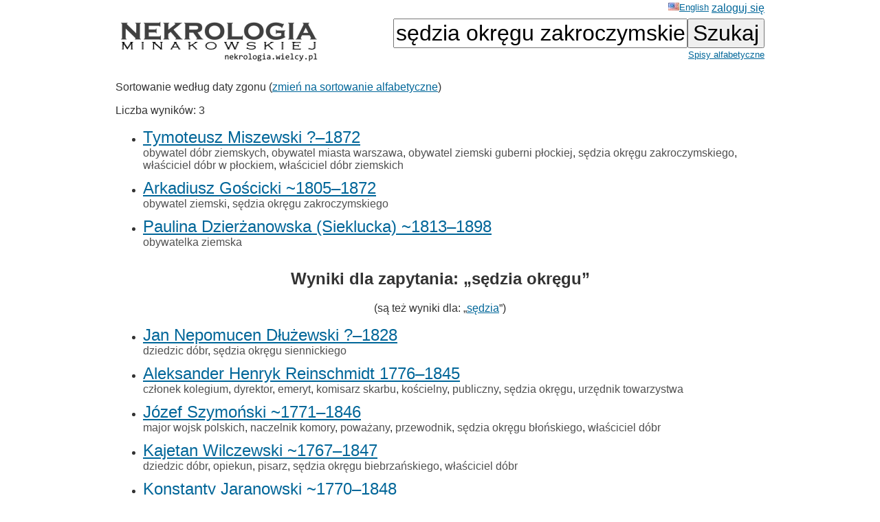

--- FILE ---
content_type: text/html; charset=ISO-8859-2
request_url: https://wielcy.pl/nekrologia/?qt=s%EAdzia%20okr%EAgu%20zakroczymskiego
body_size: 10669
content:
<!DOCTYPE html>
<html>
<head>
<title>Nekrologia Minakowskiej</title>
<meta http-equiv='Content-Type' content='text/html; charset=iso-8859-2'>
<link href='./style_20220827.css' rel='styleSheet' type='text/css'>
<link href='/favicon.ico' rel='shortcut icon'>
<link rel='canonical' href='https://wielcy.pl/nekrologia/?qt=s%EAdzia+okr%EAgu+zakroczymskiego' />
</head>
<body bgcolor=#FFFFFF text=#333333 link=#006699 vlink=#002244 style='margin-top:0;'>
<table width='950' cellspacing='0' cellpadding='3' style='margin-top:0' align='center' cellspacing=10 >
<tr>
<td class='ahead' width='20%' nowrap></td>
<td width='20%' class='ahead' align='center'></td>
<td width='60%' class='ahead' align='right' nowrap> <a href='./?hl=en&amp;qt=sędzia okręgu zakroczymskiego' style='font-weight:normal; font-size:80%; vertical-align:text-top;'><img src=/en.jpg>English</a> <a href='https://Wielcy.pl/nekrologia/konto.php'>zaloguj się</a></td>
</tr>
<tr><td><a href='./'><img src='nekrologia_male.png' alt='Nekrologia Minakowskiej'/></td><td>&nbsp;</td><td align='right' valign='top' nowrap><form method='get' action='./'><input name='qt' size='24' maxlength='150' type='text' value='sędzia okręgu zakroczymskiego' class='searchbox_m'><input type='submit' value='Szukaj' class='searchbutton_m'><br><a href='spis.php' style='font-size:80%'>Spisy alfabetyczne</a></form></td></table>
<table width=950 align=center><tr><td><p>Sortowanie według daty zgonu (<a href='?qt=s%EAdzia+okr%EAgu+zakroczymskiego&amp;sortowanie=alfa'>zmień na sortowanie alfabetyczne</a>)<p>Liczba wyników: 3<ul>
<li class='listawynikow'><a href='102685' class='wynik_h1'>Tymoteusz Miszewski ?&ndash;1872</a><br><span class='wynik_h2'><a href='./?qt=obywatel+d%F3br+ziemskych' class='tagqs'>obywatel dóbr ziemskych</a>, <a href='./?qt=obywatel+miasta+warszawa' class='tagqs'>obywatel miasta warszawa</a>, <a href='./?qt=obywatel+ziemski+guberni+p%B3ockiej' class='tagqs'>obywatel ziemski guberni płockiej</a>, <a href='./?qt=s%EAdzia+okr%EAgu+zakroczymskiego' class='tagqs'>sędzia okręgu zakroczymskiego</a>, <a href='./?qt=w%B3a%B6ciciel+d%F3br+w+p%B3ockiem' class='tagqs'>właściciel dóbr w płockiem</a>, <a href='./?qt=w%B3a%B6ciciel+d%F3br+ziemskich' class='tagqs'>właściciel dóbr ziemskich</a></span></li>
<li class='listawynikow'><a href='16174' class='wynik_h1'>Arkadiusz Gościcki ~1805&ndash;1872</a><br><span class='wynik_h2'><a href='./?qt=obywatel+ziemski' class='tagqs'>obywatel ziemski</a>, <a href='./?qt=s%EAdzia+okr%EAgu+zakroczymskiego' class='tagqs'>sędzia okręgu zakroczymskiego</a></span></li>
<li class='listawynikow'><a href='31943' class='wynik_h1'>Paulina Dzierżanowska (Sieklucka) ~1813&ndash;1898</a><br><span class='wynik_h2'><a href='./?qt=obywatelka+ziemska' class='tagqs'>obywatelka ziemska</a></span></li>
</ul>
</div><h2>Wyniki dla zapytania: &bdquo;sędzia okręgu&rdquo;</h2><p class='pcenter'>(są też wyniki dla: &bdquo;<a href='?qt=s%EAdzia'>sędzia</a>&rdquo;)</p>
<ul>
<li class='listawynikow'><a href='3877' class='wynik_h1'>Jan Nepomucen Dłużewski ?&ndash;1828</a><br><span class='wynik_h2'><a href='./?qt=dziedzic+d%F3br' class='tagqs'>dziedzic dóbr</a>, <a href='./?qt=s%EAdzia+okr%EAgu+siennickiego' class='tagqs'>sędzia okręgu siennickiego</a></span></li>
<li class='listawynikow'><a href='83' class='wynik_h1'>Aleksander Henryk Reinschmidt 1776&ndash;1845</a><br><span class='wynik_h2'><a href='./?qt=cz%B3onek+kolegium' class='tagqs'>członek kolegium</a>, <a href='./?qt=dyrektor' class='tagqs'>dyrektor</a>, <a href='./?qt=emeryt' class='tagqs'>emeryt</a>, <a href='./?qt=komisarz+skarbu' class='tagqs'>komisarz skarbu</a>, <a href='./?qt=ko%B6cielny' class='tagqs'>kościelny</a>, <a href='./?qt=publiczny' class='tagqs'>publiczny</a>, <a href='./?qt=s%EAdzia+okr%EAgu' class='tagqs'>sędzia okręgu</a>, <a href='./?qt=urz%EAdnik+towarzystwa' class='tagqs'>urzędnik towarzystwa</a></span></li>
<li class='listawynikow'><a href='790' class='wynik_h1'>Józef Szymoński ~1771&ndash;1846</a><br><span class='wynik_h2'><a href='./?qt=major+wojsk+polskich' class='tagqs'>major wojsk polskich</a>, <a href='./?qt=naczelnik+komory' class='tagqs'>naczelnik komory</a>, <a href='./?qt=powa%BFany' class='tagqs'>poważany</a>, <a href='./?qt=przewodnik' class='tagqs'>przewodnik</a>, <a href='./?qt=s%EAdzia+okr%EAgu+b%B3o%F1skiego' class='tagqs'>sędzia okręgu błońskiego</a>, <a href='./?qt=w%B3a%B6ciciel+d%F3br' class='tagqs'>właściciel dóbr</a></span></li>
<li class='listawynikow'><a href='1063' class='wynik_h1'>Kajetan Wilczewski ~1767&ndash;1847</a><br><span class='wynik_h2'><a href='./?qt=dziedzic+d%F3br' class='tagqs'>dziedzic dóbr</a>, <a href='./?qt=opiekun' class='tagqs'>opiekun</a>, <a href='./?qt=pisarz' class='tagqs'>pisarz</a>, <a href='./?qt=s%EAdzia+okr%EAgu+biebrza%F1skiego' class='tagqs'>sędzia okręgu biebrzańskiego</a>, <a href='./?qt=w%B3a%B6ciciel+d%F3br' class='tagqs'>właściciel dóbr</a></span></li>
<li class='listawynikow'><a href='1432' class='wynik_h1'>Konstanty Jaranowski ~1770&ndash;1848</a><br><span class='wynik_h2'><a href='./?qt=rolnik' class='tagqs'>rolnik</a>, <a href='./?qt=s%EAdzia+okr%EAgu+radziejowskiego' class='tagqs'>sędzia okręgu radziejowskiego</a></span></li>
<li class='listawynikow'><a href='1561' class='wynik_h1'>Ksawery Grądzki ?&ndash;1848</a><br><span class='wynik_h2'><a href='./?qt=dziedzic+d%F3br' class='tagqs'>dziedzic dóbr</a>, <a href='./?qt=s%EAdzia+okr%EAgu' class='tagqs'>sędzia okręgu</a></span></li>
<li class='listawynikow'><a href='1704' class='wynik_h1'>Leon Szeliski ?&ndash;1848</a><br><span class='wynik_h2'><a href='./?qt=s%EAdzia+okr%EAgu+siennickiego' class='tagqs'>sędzia okręgu siennickiego</a>, <a href='./?qt=w%B3a%B6ciciel+d%F3br' class='tagqs'>właściciel dóbr</a></span></li>
<li class='listawynikow'><a href='1877' class='wynik_h1'>Leon Krajewski ~1793&ndash;1848</a><br><span class='wynik_h2'><a href='./?qt=s%EAdzia+apelacyjny+kr%F3lestwa' class='tagqs'>sędzia apelacyjny królestwa</a>, <a href='./?qt=w%B3a%B6ciciel+d%F3br+okr%EAgu' class='tagqs'>właściciel dóbr okręgu</a></span></li>
<li class='listawynikow'><a href='2113' class='wynik_h1'>Ludwik Poths ~1796&ndash;1849</a><br><span class='wynik_h2'><a href='./?qt=cz%B3onek+komitet%F3w' class='tagqs'>członek komitetów</a>, <a href='./?qt=dziedzic+d%F3br+okr%EAgu' class='tagqs'>dziedzic dóbr okręgu</a>, <a href='./?qt=opiekun' class='tagqs'>opiekun</a>, <a href='./?qt=s%EAdzia+okr%EAgu' class='tagqs'>sędzia okręgu</a></span></li>
<li class='listawynikow'><a href='2214' class='wynik_h1'>Józef Kleniewski ~1786&ndash;1849</a><br><span class='wynik_h2'><a href='./?qt=obywatel' class='tagqs'>obywatel</a>, <a href='./?qt=s%EAdzia+okr%EAgu' class='tagqs'>sędzia okręgu</a></span></li>
<li class='listawynikow'><a href='2220' class='wynik_h1'>Jan Nepomucen de Tylli ?&ndash;1849</a><br><span class='wynik_h2'><a href='./?qt=dziedzic+d%F3br' class='tagqs'>dziedzic dóbr</a>, <a href='./?qt=rolnik' class='tagqs'>rolnik</a>, <a href='./?qt=s%EAdzia+okr%EAgu+rawskiego' class='tagqs'>sędzia okręgu rawskiego</a></span></li>
<li class='listawynikow'><a href='2614' class='wynik_h1'>Antoni Lasocki ~1782&ndash;1849</a><br><span class='wynik_h2'><a href='./?qt=s%EAdzia+okr%EAgu+b%B3o%F1skiego' class='tagqs'>sędzia okręgu błońskiego</a></span></li>
<li class='listawynikow'><a href='2826' class='wynik_h1'>Justyna Morzycka ?&ndash;1849</a></li>
<li class='listawynikow'><a href='3277' class='wynik_h1'>Wojciech Orzechowski ?&ndash;1850</a><br><span class='wynik_h2'><a href='./?qt=s%EAdzia+okr%EAgu+zgierskiego' class='tagqs'>sędzia okręgu zgierskiego</a></span></li>
<li class='listawynikow'><a href='3216' class='wynik_h1'>Jan Deskur ?&ndash;1850</a><br><span class='wynik_h2'><a href='./?qt=kawaler+orderu+%B6wi%EAtej+Anny' class='tagqs'>kawaler orderu świętej Anny</a>, <a href='./?qt=pu%B3kownik+wojsk' class='tagqs'>pułkownik wojsk</a>, <a href='./?qt=s%EAdzia+okr%EAgu+garwoli%F1skiego' class='tagqs'>sędzia okręgu garwolińskiego</a></span></li>
<li class='listawynikow'><a href='3138' class='wynik_h1'>Henryk Rossman ~1787&ndash;1850</a><br><span class='wynik_h2'><a href='./?qt=dziedzic+d%F3br' class='tagqs'>dziedzic dóbr</a>, <a href='./?qt=kawaler+orderu+%B6wi%EAtego+w%B3odzimierza' class='tagqs'>kawaler orderu świętego włodzimierza</a>, <a href='./?qt=obywatel' class='tagqs'>obywatel</a>, <a href='./?qt=podpu%B3kownik+wojsk+polskich' class='tagqs'>podpułkownik wojsk polskich</a>, <a href='./?qt=s%B1siad' class='tagqs'>sąsiad</a>, <a href='./?qt=s%EAdzia+okr%EAgu+warszawy' class='tagqs'>sędzia okręgu warszawy</a></span></li>
<li class='listawynikow'><a href='3204' class='wynik_h1'>Józef Rzętkowski ?&ndash;1850</a><br><span class='wynik_h2'><a href='./?qt=obywatel' class='tagqs'>obywatel</a>, <a href='./?qt=powa%BFany' class='tagqs'>poważany</a>, <a href='./?qt=s%EAdzia+okr%EAgu+%B3om%BFy%F1skiego' class='tagqs'>sędzia okręgu łomżyńskiego</a></span></li>
<li class='listawynikow'><a href='3241' class='wynik_h1'>Michał Kobylski ?&ndash;1850</a><br><span class='wynik_h2'><a href='./?qt=s%EAdzia+okr%EAgu+zgierskiego' class='tagqs'>sędzia okręgu zgierskiego</a></span></li>
<li class='listawynikow'><a href='3442' class='wynik_h1'>Antonina Palczewska (Horbowska) ~1814&ndash;1850</a><br><span class='wynik_h2'><a href='./?qt=dziedzic+d%F3br' class='tagqs'>dziedzic dóbr</a>, <a href='./?qt=dziedzic+maj%B1tku' class='tagqs'>dziedzic majątku</a>, <a href='./?qt=kawaler' class='tagqs'>kawaler</a>, <a href='./?qt=naczelnik+wydzia%B3u+technicznego' class='tagqs'>naczelnik wydziału technicznego</a>, <a href='./?qt=oficer' class='tagqs'>oficer</a>, <a href='./?qt=porucznik' class='tagqs'>porucznik</a>, <a href='./?qt=s%EAdzia+okr%EAgu+rawskiego' class='tagqs'>sędzia okręgu rawskiego</a>, <a href='./?qt=urz%EAdnik+magistratu+miasta+warszawy' class='tagqs'>urzędnik magistratu miasta warszawy</a>, <a href='./?qt=w%B3a%B6ciciel+d%F3br+w+skierniewickiem' class='tagqs'>właściciel dóbr w skierniewickiem</a></span></li>
<li class='listawynikow'><a href='3978' class='wynik_h1'>Florentyn Gotartowski ?&ndash;1851</a><br><span class='wynik_h2'><a href='./?qt=kawaler' class='tagqs'>kawaler</a>, <a href='./?qt=pu%B3kownik+gwradii' class='tagqs'>pułkownik gwradii</a>, <a href='./?qt=s%EAdzia+okr%EAgu+zgierskiego' class='tagqs'>sędzia okręgu zgierskiego</a></span></li>
<li class='listawynikow'><a href='3475' class='wynik_h1'>Ferdynand Boniecki ?&ndash;1851</a><br><span class='wynik_h2'><a href='./?qt=s%EAdzia+okr%EAgu' class='tagqs'>sędzia okręgu</a>, <a href='./?qt=w%B3a%B6ciciel+d%F3br' class='tagqs'>właściciel dóbr</a></span></li>
<li class='listawynikow'><a href='3493' class='wynik_h1'>Klemens Wilkoński ~1803&ndash;1851</a><br><span class='wynik_h2'><a href='./?qt=cz%B3onek+opieku%F1czej' class='tagqs'>członek opiekuńczej</a>, <a href='./?qt=dziedzic+d%F3br' class='tagqs'>dziedzic dóbr</a>, <a href='./?qt=obywatel' class='tagqs'>obywatel</a>, <a href='./?qt=s%EAdzia+okr%EAgu+garwoli%F1skiego' class='tagqs'>sędzia okręgu garwolińskiego</a></span></li>
<li class='listawynikow'><a href='3886' class='wynik_h1'>Antoni Boniecki ?&ndash;1851</a><br><span class='wynik_h2'><a href='./?qt=obywatel' class='tagqs'>obywatel</a>, <a href='./?qt=s%EAdzia+okr%EAgu' class='tagqs'>sędzia okręgu</a>, <a href='./?qt=w%B3a%B6ciciel+d%F3br' class='tagqs'>właściciel dóbr</a></span></li>
<li class='listawynikow'><a href='3922' class='wynik_h1'>Napoleona Karolina Popławska (Roszkowska, Radzimińska) ~1806&ndash;1851</a></li>
<li class='listawynikow'><a href='4163' class='wynik_h1'>Sabin Nowosielski ~1815&ndash;1852</a><br><span class='wynik_h2'><a href='./?qt=cz%B3onek' class='tagqs'>członek</a>, <a href='./?qt=dziedzic+d%F3br' class='tagqs'>dziedzic dóbr</a>, <a href='./?qt=kanonik' class='tagqs'>kanonik</a>, <a href='./?qt=kap%B3an' class='tagqs'>kapłan</a>, <a href='./?qt=obywatel' class='tagqs'>obywatel</a>, <a href='./?qt=publiczny' class='tagqs'>publiczny</a>, <a href='./?qt=s%EAdzia+okr%EAgu' class='tagqs'>sędzia okręgu</a>, <a href='./?qt=ziemianin' class='tagqs'>ziemianin</a></span></li>
<li class='listawynikow'><a href='4393' class='wynik_h1'>Antoni Dzwonkowski ~1778&ndash;1852</a><br><span class='wynik_h2'><a href='./?qt=obywatel' class='tagqs'>obywatel</a>, <a href='./?qt=s%EAdzia+okr%EAgu' class='tagqs'>sędzia okręgu</a></span></li>
<li class='listawynikow'><a href='4368' class='wynik_h1'>Anna Melher (Reinschmidt) ~1783&ndash;1852</a></li>
<li class='listawynikow'><a href='4447' class='wynik_h1'>Józef Maleszewski ?&ndash;1852</a><br><span class='wynik_h2'><a href='./?qt=s%EAdzia+okr%EAgu' class='tagqs'>sędzia okręgu</a>, <a href='./?qt=w%B3a%B6ciciel+d%F3br+ziemskich' class='tagqs'>właściciel dóbr ziemskich</a>, <a href='./?qt=wy%BFszy' class='tagqs'>wyższy</a></span></li>
<li class='listawynikow'><a href='4440' class='wynik_h1'>Feliks Masłowski ~1784&ndash;1852</a><br><span class='wynik_h2'><a href='./?qt=dziedzic+d%F3br' class='tagqs'>dziedzic dóbr</a>, <a href='./?qt=emeryt' class='tagqs'>emeryt</a>, <a href='./?qt=s%EAdzia+okr%EAgu+%B3%EAczyckiego' class='tagqs'>sędzia okręgu łęczyckiego</a></span></li>
<li class='listawynikow'><a href='4597' class='wynik_h1'>Ludwik de Heppen ?&ndash;1852</a><br><span class='wynik_h2'><a href='./?qt=dziedzic+d%F3br' class='tagqs'>dziedzic dóbr</a>, <a href='./?qt=s%EAdzia+okr%EAgu' class='tagqs'>sędzia okręgu</a></span></li>
<li class='listawynikow'><a href='4686' class='wynik_h1'>Feliks Bentkowski ~1781&ndash;1852</a><br><span class='wynik_h2'><a href='./?qt=autor' class='tagqs'>autor</a>, <a href='./?qt=dziekan' class='tagqs'>dziekan</a>, <a href='./?qt=gwardjan' class='tagqs'>gwardjan</a>, <a href='./?qt=kawaler+order%F3w' class='tagqs'>kawaler orderów</a>, <a href='./?qt=kawaler+orderu+%B6wi%EAtej+Anny' class='tagqs'>kawaler orderu świętej Anny</a>, <a href='./?qt=naczelnik+archiwum' class='tagqs'>naczelnik archiwum</a>, <a href='./?qt=profesor+historii+uniwersytetu' class='tagqs'>profesor historii uniwersytetu</a>, <a href='./?qt=publiczny' class='tagqs'>publiczny</a>, <a href='./?qt=s%EAdzia+okr%EAgu+warszawy' class='tagqs'>sędzia okręgu warszawy</a></span></li>
<li class='listawynikow'><a href='4877' class='wynik_h1'>Onufry Kselowski ~1795&ndash;1852</a><br><span class='wynik_h2'><a href='./?qt=cz%B3onek+zak%B3ad%F3w+dobroczynnych' class='tagqs'>członek zakładów dobroczynnych</a>, <a href='./?qt=obywatel+lublina' class='tagqs'>obywatel lublina</a>, <a href='./?qt=s%EAdzia+okr%EAgu' class='tagqs'>sędzia okręgu</a>, <a href='./?qt=w%B3a%B6ciciel+apteki' class='tagqs'>właściciel apteki</a></span></li>
<li class='listawynikow'><a href='4882' class='wynik_h1'>Helena Wietska (Kujawska) ~1810&ndash;1852</a></li>
<li class='listawynikow'><a href='4921' class='wynik_h1'>Anna Chomętowska (Malczewska) ?&ndash;1852</a><br><span class='wynik_h2'><a href='./?qt=obywatelka' class='tagqs'>obywatelka</a>, <a href='./?qt=s%B1siad' class='tagqs'>sąsiad</a></span></li>
<li class='listawynikow'><a href='5014' class='wynik_h1'>Krystyna Chojnacka (Mchowska, Sokołowska) ~1770&ndash;1852</a><br><span class='wynik_h2'><a href='./?qt=pu%B3kownik' class='tagqs'>pułkownik</a>, <a href='./?qt=s%EAdzia+okr%EAgu+radziejowskiego' class='tagqs'>sędzia okręgu radziejowskiego</a></span></li>
<li class='listawynikow'><a href='5293' class='wynik_h1'>Aleksander Nikodem Wilczewski ~1810&ndash;1853</a><br><span class='wynik_h2'><a href='./?qt=dziedzic+d%F3br' class='tagqs'>dziedzic dóbr</a>, <a href='./?qt=obywatel' class='tagqs'>obywatel</a>, <a href='./?qt=s%EAdzia+okr%EAgu+biebrza%F1skiego' class='tagqs'>sędzia okręgu biebrzańskiego</a>, <a href='./?qt=w%B3a%B6ciciel+d%F3br' class='tagqs'>właściciel dóbr</a></span></li>
<li class='listawynikow'><a href='5401' class='wynik_h1'>Tadeusz Zakrzewski ?&ndash;1853</a><br><span class='wynik_h2'><a href='./?qt=prezydent+warszawy' class='tagqs'>prezydent warszawy</a>, <a href='./?qt=s%EAdzia+okr%EAgu+%BFelechowskiego' class='tagqs'>sędzia okręgu żelechowskiego</a></span></li>
<li class='listawynikow'><a href='5415' class='wynik_h1'>Józef Kalasanty Jędrzejewicz ?&ndash;1853</a><br><span class='wynik_h2'><span title="Opis sprawdzony - opisy bez tego znaku są wygenerowane automatycznie i czekają na sprawdzenie">&check;<span> <a href='./?qt=cz%B3onek+Warszawskiego+Towarzystwa+Dobroczynno%B6ci' class='tagqs'>członek Warszawskiego Towarzystwa Dobroczynności</a>, <a href='./?qt=doktor+filozofii' class='tagqs'>doktor filozofii</a>, <a href='./?qt=magister+administracji' class='tagqs'>magister administracji</a>, <a href='./?qt=nauczyciel+prawa+i+administracji' class='tagqs'>nauczyciel prawa i administracji</a>, <a href='./?qt=nauczyciel+w+Instytucie+Gospodarstwa+Wiejskiego+i+le%B6nictwa+w+Marymoncie' class='tagqs'>nauczyciel w Instytucie Gospodarstwa Wiejskiego i leśnictwa w Marymoncie</a>, <a href='./?qt=s%EAdzia+pokoju+Okr%EAgu+i+miasta+Warszawy' class='tagqs'>sędzia pokoju Okręgu i miasta Warszawy</a>, <a href='./?qt=student+Uniwersytetu+Warszawskiego' class='tagqs'>student Uniwersytetu Warszawskiego</a></span></li>
<li class='listawynikow'><a href='5481' class='wynik_h1'>Józef Dobrzyński ?&ndash;1853</a><br><span class='wynik_h2'><a href='./?qt=ksi%B1dz' class='tagqs'>ksiądz</a>, <a href='./?qt=s%EAdzia+okr%EAgu' class='tagqs'>sędzia okręgu</a></span></li>
<li class='listawynikow'><a href='5776' class='wynik_h1'>Józefa Dzwonkowska (Dłużewska) ~1812&ndash;1853</a><br><span class='wynik_h2'><a href='./?qt=naczelnik+wydzia%B3u+komisji' class='tagqs'>naczelnik wydziału komisji</a>, <a href='./?qt=obywatelka' class='tagqs'>obywatelka</a>, <a href='./?qt=publiczny' class='tagqs'>publiczny</a>, <a href='./?qt=referendarz+stanu' class='tagqs'>referendarz stanu</a>, <a href='./?qt=s%EAdzia+okr%EAgu+siennickiego' class='tagqs'>sędzia okręgu siennickiego</a></span></li>
<li class='listawynikow'><a href='5880' class='wynik_h1'>Franciszek Czapski ~1785&ndash;1853</a><br><span class='wynik_h2'><a href='./?qt=s%EAdzia+okr%EAgu' class='tagqs'>sędzia okręgu</a></span></li>
<li class='listawynikow'><a href='6734' class='wynik_h1'>Franciszek Skórski 1774&ndash;1854</a><br><span class='wynik_h2'><a href='./?qt=cz%B3onek+szczeg%F3%B3owej' class='tagqs'>członek szczegółowej</a>, <a href='./?qt=kanonik+katedralny' class='tagqs'>kanonik katedralny</a>, <a href='./?qt=kap%B3an' class='tagqs'>kapłan</a>, <a href='./?qt=s%EAdzia+okr%EAgu' class='tagqs'>sędzia okręgu</a></span></li>
<li class='listawynikow'><a href='6258' class='wynik_h1'>Wiktoria Piekarska (Mieszkowska) ?&ndash;1854</a></li>
<li class='listawynikow'><a href='6389' class='wynik_h1'>Scholastyka  (Piwkowska) ?&ndash;1854</a><br><span class='wynik_h2'><a href='./?qt=dziedzic+d%F3br' class='tagqs'>dziedzic dóbr</a></span></li>
<li class='listawynikow'><a href='6395' class='wynik_h1'>Franciszek Dunin ~1782&ndash;1854</a><br><span class='wynik_h2'><a href='./?qt=major+pu%B3ku+u%B3an%F3w' class='tagqs'>major pułku ułanów</a>, <a href='./?qt=obywatel' class='tagqs'>obywatel</a>, <a href='./?qt=prezes+rad' class='tagqs'>prezes rad</a>, <a href='./?qt=s%B1siad' class='tagqs'>sąsiad</a>, <a href='./?qt=s%EAdzia+okr%EAgu' class='tagqs'>sędzia okręgu</a>, <a href='./?qt=urz%EAdnik' class='tagqs'>urzędnik</a>, <a href='./?qt=%BFo%B3nierz' class='tagqs'>żołnierz</a></span></li>
<li class='listawynikow'><a href='6459' class='wynik_h1'>Symeon Szydłowski ?&ndash;1854</a><br><span class='wynik_h2'><a href='./?qt=cz%B3onek' class='tagqs'>członek</a>, <a href='./?qt=hrabia' class='tagqs'>hrabia</a>, <a href='./?qt=kanonik' class='tagqs'>kanonik</a>, <a href='./?qt=kawaler+orderu' class='tagqs'>kawaler orderu</a>, <a href='./?qt=obywatel' class='tagqs'>obywatel</a>, <a href='./?qt=s%EAdzia+okr%EAgu' class='tagqs'>sędzia okręgu</a>, <a href='./?qt=starosta' class='tagqs'>starosta</a></span></li>
<li class='listawynikow'><a href='6601' class='wynik_h1'>Ignacy Surdykowski ?&ndash;1854</a><br><span class='wynik_h2'><a href='./?qt=pods%EAdek+s%B1du+okr%EAgu' class='tagqs'>podsędek sądu okręgu</a>, <a href='./?qt=s%EAdzia' class='tagqs'>sędzia</a>, <a href='./?qt=urz%EAdnik' class='tagqs'>urzędnik</a></span></li>
<li class='listawynikow'><a href='6868' class='wynik_h1'>Jadwiga Skotnicka (Kłobukowska) ~1825&ndash;1855</a><br><span class='wynik_h2'><a href='./?qt=dziedzic' class='tagqs'>dziedzic</a>, <a href='./?qt=s%EAdzia+okr%EAgu' class='tagqs'>sędzia okręgu</a></span></li>
<li class='listawynikow'><a href='6846' class='wynik_h1'>Jan Bartkowski ~1783&ndash;1855</a><br><span class='wynik_h2'><a href='./?qt=s%EAdzia+okr%EAgu' class='tagqs'>sędzia okręgu</a>, <a href='./?qt=wy%BFszy' class='tagqs'>wyższy</a>, <a href='./?qt=ziemianin' class='tagqs'>ziemianin</a></span></li>
<li class='listawynikow'><a href='6925' class='wynik_h1'>Marianna Husarzewska (Prażmowska) ?&ndash;1855</a><br><span class='wynik_h2'><a href='./?qt=s%EAdzia+okr%EAgu' class='tagqs'>sędzia okręgu</a></span></li>
<li class='listawynikow'><a href='6879' class='wynik_h1'>Elżbieta Pinińska (Górska) ~1812&ndash;1855</a><br><span class='wynik_h2'><a href='./?qt=s%EAdzia+okr%EAgu' class='tagqs'>sędzia okręgu</a>, <a href='./?qt=w%B3a%B6ciciel+d%F3br+ziemskich' class='tagqs'>właściciel dóbr ziemskich</a></span></li>
<li class='listawynikow'><a href='7047' class='wynik_h1'>Tomasz Puchała ~1792&ndash;1855</a><br><span class='wynik_h2'><a href='./?qt=dziedzic' class='tagqs'>dziedzic</a>, <a href='./?qt=kasztelan' class='tagqs'>kasztelan</a>, <a href='./?qt=s%EAdzia+okr%EAgu' class='tagqs'>sędzia okręgu</a></span></li>
<li class='listawynikow'><a href='7554' class='wynik_h1'>Jan Łoski ?&ndash;1855</a><br><span class='wynik_h2'><a href='./?qt=kawaler+order%F3w' class='tagqs'>kawaler orderów</a>, <a href='./?qt=obywatel' class='tagqs'>obywatel</a>, <a href='./?qt=pu%B3kownik+wojsk+polskich' class='tagqs'>pułkownik wojsk polskich</a>, <a href='./?qt=s%EAdzia+okr%EAgu' class='tagqs'>sędzia okręgu</a></span></li>
<li class='listawynikow'><a href='7936' class='wynik_h1'>Jan Nepomucen Herman ?&ndash;1856</a><br><span class='wynik_h2'><a href='./?qt=kawaler+krzy%BFa+wojskowego' class='tagqs'>kawaler krzyża wojskowego</a>, <a href='./?qt=oficer' class='tagqs'>oficer</a>, <a href='./?qt=s%EAdzia+miasta+warszawy' class='tagqs'>sędzia miasta warszawy</a>, <a href='./?qt=s%EAdzia+okr%EAgu' class='tagqs'>sędzia okręgu</a></span></li>
<li class='listawynikow'><a href='7968' class='wynik_h1'>Felicja Piotrowska (Wędrychowska) ?&ndash;1856</a><br><span class='wynik_h2'><a href='./?qt=proboszcz' class='tagqs'>proboszcz</a>, <a href='./?qt=s%EAdzia+okr%EAgu' class='tagqs'>sędzia okręgu</a></span></li>
<li class='listawynikow'><a href='8050' class='wynik_h1'>Alojzy Czyżewski ~1800&ndash;1856</a><br><span class='wynik_h2'><a href='./?qt=kapelan' class='tagqs'>kapelan</a>, <a href='./?qt=obywatel' class='tagqs'>obywatel</a>, <a href='./?qt=s%B1siad' class='tagqs'>sąsiad</a>, <a href='./?qt=s%EAdzia+okr%EAgu' class='tagqs'>sędzia okręgu</a>, <a href='./?qt=syndyk' class='tagqs'>syndyk</a></span></li>
<li class='listawynikow'><a href='8191' class='wynik_h1'>Józef Niemierycz ?&ndash;1856</a><br><span class='wynik_h2'><a href='./?qt=dziedzic+d%F3br+ziemskich' class='tagqs'>dziedzic dóbr ziemskich</a>, <a href='./?qt=marsza%B3ek' class='tagqs'>marszałek</a>, <a href='./?qt=s%EAdzia+okr%EAgu' class='tagqs'>sędzia okręgu</a></span></li>
<li class='listawynikow'><a href='8195' class='wynik_h1'>Józef Gawlikowski ?&ndash;1856</a><br><span class='wynik_h2'><a href='./?qt=cz%B3onek' class='tagqs'>członek</a>, <a href='./?qt=dziedzic' class='tagqs'>dziedzic</a>, <a href='./?qt=dziekan' class='tagqs'>dziekan</a>, <a href='./?qt=s%EAdzia+okr%EAgu' class='tagqs'>sędzia okręgu</a>, <a href='./?qt=s%B3u%BF%B1cy' class='tagqs'>służący</a>, <a href='./?qt=ucze%F1+szko%B3y' class='tagqs'>uczeń szkoły</a></span></li>
<li class='listawynikow'><a href='8127' class='wynik_h1'>Bernard Pieczyński ?&ndash;1856</a><br><span class='wynik_h2'><a href='./?qt=opiekun' class='tagqs'>opiekun</a>, <a href='./?qt=s%EAdzia+okr%EAgu' class='tagqs'>sędzia okręgu</a></span></li>
<li class='listawynikow'><a href='8166' class='wynik_h1'>Mateusz Bełcikowski ~1794&ndash;1856</a><br><span class='wynik_h2'><a href='./?qt=dziekan' class='tagqs'>dziekan</a>, <a href='./?qt=kap%B3an' class='tagqs'>kapłan</a>, <a href='./?qt=ksi%B1dz' class='tagqs'>ksiądz</a>, <a href='./?qt=s%EAdzia+s%B1du+okr%EAgu' class='tagqs'>sędzia sądu okręgu</a></span></li>
<li class='listawynikow'><a href='8203' class='wynik_h1'>Józef Lucjan Łaszczyński ~1802&ndash;1856</a><br><span class='wynik_h2'><a href='./?qt=kawaler+orderu' class='tagqs'>kawaler orderu</a>, <a href='./?qt=s%EAdzia+okr%EAgu' class='tagqs'>sędzia okręgu</a></span></li>
<li class='listawynikow'><a href='8212' class='wynik_h1'>Stanisław Grajbner ?&ndash;1856</a><br><span class='wynik_h2'><a href='./?qt=dziedzic+d%F3br+ziemskich' class='tagqs'>dziedzic dóbr ziemskich</a>, <a href='./?qt=s%EAdzia+okr%EAgu+garwoli%F1skiego' class='tagqs'>sędzia okręgu garwolińskiego</a></span></li>
<li class='listawynikow'><a href='8317' class='wynik_h1'>Józef Rojewski ?&ndash;1856</a><br><span class='wynik_h2'><a href='./?qt=dziedzic+d%F3br' class='tagqs'>dziedzic dóbr</a>, <a href='./?qt=obywatel' class='tagqs'>obywatel</a>, <a href='./?qt=s%EAdzia+okr%EAgu' class='tagqs'>sędzia okręgu</a></span></li>
<li class='listawynikow'><a href='8410' class='wynik_h1'>Jadwiga Bielska (Masłowska) ?&ndash;1856</a><br><span class='wynik_h2'><a href='./?qt=s%EAdzia+okr%EAgu+%B3%EAczyckiego' class='tagqs'>sędzia okręgu łęczyckiego</a></span></li>
<li class='listawynikow'><a href='8468' class='wynik_h1'>Benedykt Lemański ?&ndash;1856</a><br><span class='wynik_h2'><a href='./?qt=dziedzic+d%F3br' class='tagqs'>dziedzic dóbr</a>, <a href='./?qt=oficer+wojsk' class='tagqs'>oficer wojsk</a>, <a href='./?qt=s%EAdzia+okr%EAgu' class='tagqs'>sędzia okręgu</a>, <a href='./?qt=w%B3a%B6ciciel+maj%B1tku' class='tagqs'>właściciel majątku</a>, <a href='./?qt=wy%BFszy' class='tagqs'>wyższy</a></span></li>
<li class='listawynikow'><a href='8494' class='wynik_h1'>Erazm Dłużewski ?&ndash;1856</a><br><span class='wynik_h2'><a href='./?qt=s%EAdzia+okr%EAgu+siennickiego' class='tagqs'>sędzia okręgu siennickiego</a></span></li>
<li class='listawynikow'><a href='8776' class='wynik_h1'>Walentyna Gliszczyńska (Mniewska) ?&ndash;1857</a><br><span class='wynik_h2'><a href='./?qt=kasztelan' class='tagqs'>kasztelan</a>, <a href='./?qt=opiekunka' class='tagqs'>opiekunka</a>, <a href='./?qt=senator-kasztelan+kr%F3lestwa' class='tagqs'>senator-kasztelan królestwa</a>, <a href='./?qt=s%EAdzia+okr%EAgu' class='tagqs'>sędzia okręgu</a></span></li>
<li class='listawynikow'><a href='8929' class='wynik_h1'>Marcjanna Kraśnicka (Czajkowska) ~1793&ndash;1857</a><br><span class='wynik_h2'><a href='./?qt=obywatelka' class='tagqs'>obywatelka</a>, <a href='./?qt=s%EAdzia+okr%EAgu' class='tagqs'>sędzia okręgu</a>, <a href='./?qt=w%B3a%B6cicielka+d%F3br' class='tagqs'>właścicielka dóbr</a></span></li>
<li class='listawynikow'><a href='9039' class='wynik_h1'>Hieronim Zygadlewicz ~1790&ndash;1857</a><br><span class='wynik_h2'><a href='./?qt=kanonik+honorowy' class='tagqs'>kanonik honorowy</a>, <a href='./?qt=kapelan' class='tagqs'>kapelan</a>, <a href='./?qt=ksi%B1dz' class='tagqs'>ksiądz</a>, <a href='./?qt=opiekun' class='tagqs'>opiekun</a>, <a href='./?qt=proboszcz' class='tagqs'>proboszcz</a>, <a href='./?qt=s%EAdzia+okr%EAgu' class='tagqs'>sędzia okręgu</a></span></li>
<li class='listawynikow'><a href='9251' class='wynik_h1'>Prowidencja Głodzińska (Cielecka) ?&ndash;1857</a><br><span class='wynik_h2'><a href='./?qt=dziedzic+d%F3br' class='tagqs'>dziedzic dóbr</a>, <a href='./?qt=kap%B3an' class='tagqs'>kapłan</a>, <a href='./?qt=obywatelka' class='tagqs'>obywatelka</a>, <a href='./?qt=opiekunka' class='tagqs'>opiekunka</a>, <a href='./?qt=publiczny' class='tagqs'>publiczny</a>, <a href='./?qt=s%EAdzia+okr%EAgu' class='tagqs'>sędzia okręgu</a></span></li>
<li class='listawynikow'><a href='9104' class='wynik_h1'>Józef Bogatko ~1785&ndash;1857</a><br><span class='wynik_h2'><a href='./?qt=dziedzic+d%F3br+ziemskich' class='tagqs'>dziedzic dóbr ziemskich</a>, <a href='./?qt=s%EAdzia+okr%EAgu' class='tagqs'>sędzia okręgu</a></span></li>
<li class='listawynikow'><a href='9414' class='wynik_h1'>Franciszek Kopyciński ~1800&ndash;1857</a><br><span class='wynik_h2'><a href='./?qt=cz%B3onek+komitetu+obywatelskiego' class='tagqs'>członek komitetu obywatelskiego</a>, <a href='./?qt=cz%B3onek+opieku%F1czej' class='tagqs'>członek opiekuńczej</a>, <a href='./?qt=dziedzic+d%F3br' class='tagqs'>dziedzic dóbr</a>, <a href='./?qt=kap%B3an' class='tagqs'>kapłan</a>, <a href='./?qt=obywatel+ziemski' class='tagqs'>obywatel ziemski</a>, <a href='./?qt=oficer+wojsk+polskich' class='tagqs'>oficer wojsk polskich</a>, <a href='./?qt=opiekun+szpitala' class='tagqs'>opiekun szpitala</a>, <a href='./?qt=s%B1siad' class='tagqs'>sąsiad</a>, <a href='./?qt=s%EAdzia+okr%EAgu+siennickiego' class='tagqs'>sędzia okręgu siennickiego</a>, <a href='./?qt=ziemianin' class='tagqs'>ziemianin</a>, <a href='./?qt=%BFo%B3nierz' class='tagqs'>żołnierz</a></span></li>
<li class='listawynikow'><a href='9551' class='wynik_h1'>Stanisław Matczyński ?&ndash;1858</a><br><span class='wynik_h2'><a href='./?qt=gospodarz' class='tagqs'>gospodarz</a>, <a href='./?qt=s%EAdzia+okr%EAgu' class='tagqs'>sędzia okręgu</a>, <a href='./?qt=towarzysz' class='tagqs'>towarzysz</a>, <a href='./?qt=wojewoda' class='tagqs'>wojewoda</a></span></li>
<li class='listawynikow'><a href='12320' class='wynik_h1'>Jan Lesiewski ?&ndash;1858</a><br><span class='wynik_h2'><a href='./?qt=dziedzic+d%F3br' class='tagqs'>dziedzic dóbr</a>, <a href='./?qt=kr%F3l' class='tagqs'>król</a>, <a href='./?qt=marsza%B3ek+sejmu' class='tagqs'>marszałek sejmu</a>, <a href='./?qt=s%EAdzia+okr%EAgu+%B3%EAczyckiego' class='tagqs'>sędzia okręgu łęczyckiego</a>, <a href='./?qt=szambelan+dworu+kr%F3la' class='tagqs'>szambelan dworu króla</a></span></li>
<li class='listawynikow'><a href='10221' class='wynik_h1'>Konstancja Święcicka (Pietraszkiewicz) ~1808&ndash;1858</a><br><span class='wynik_h2'><a href='./?qt=pose%B3' class='tagqs'>poseł</a>, <a href='./?qt=s%EAdzia+okr%EAgu+rawskiego' class='tagqs'>sędzia okręgu rawskiego</a>, <a href='./?qt=zwierzchnik' class='tagqs'>zwierzchnik</a></span></li>
<li class='listawynikow'><a href='10543' class='wynik_h1'>Karolina Żaryn ~1826&ndash;1859</a><br><span class='wynik_h2'><a href='./?qt=s%EAdzia+okr%EAgu' class='tagqs'>sędzia okręgu</a></span></li>
<li class='listawynikow'><a href='10504' class='wynik_h1'>Stanisław Brykczyński ?&ndash;1859</a><br><span class='wynik_h2'><a href='./?qt=dziedzic+d%F3br' class='tagqs'>dziedzic dóbr</a>, <a href='./?qt=s%EAdzia+okr%EAgu' class='tagqs'>sędzia okręgu</a></span></li>
<li class='listawynikow'><a href='10921' class='wynik_h1'>Leonia Adamowa Rostworowska (Rostworowska) ~1831&ndash;1859</a><br><span class='wynik_h2'><a href='./?qt=hrabia' class='tagqs'>hrabia</a>, <a href='./?qt=marsza%B3ek+szlachty+augustowskiej' class='tagqs'>marszałek szlachty augustowskiej</a>, <a href='./?qt=pose%B3' class='tagqs'>poseł</a>, <a href='./?qt=s%EAdzia+okr%EAgu' class='tagqs'>sędzia okręgu</a>, <a href='./?qt=starosta' class='tagqs'>starosta</a></span></li>
<li class='listawynikow'><a href='11021' class='wynik_h1'>Julian Łuczyński ~1831&ndash;1859</a><br><span class='wynik_h2'><span title="Opis sprawdzony - opisy bez tego znaku są wygenerowane automatycznie i czekają na sprawdzenie">&check;<span> <a href='./?qt=pisarz+S%B1du+Policji+Poprawnej+w+Radomiu' class='tagqs'>pisarz Sądu Policji Poprawnej w Radomiu</a>, <a href='./?qt=starszy+nauczyciel+prawa+w+Gimnazjum+Gubernialnym+w+Radomiu' class='tagqs'>starszy nauczyciel prawa w Gimnazjum Gubernialnym w Radomiu</a></span></li>
<li class='listawynikow'><a href='11071' class='wynik_h1'>Maria Przezdziecka (Lemańska) 1787&ndash;1859</a><br><span class='wynik_h2'><a href='./?qt=s%EAdzia+okr%EAgu' class='tagqs'>sędzia okręgu</a></span></li>
<li class='listawynikow'><a href='11138' class='wynik_h1'>Antoni Radzimiński ?&ndash;1860</a><br><span class='wynik_h2'><a href='./?qt=s%EAdzia+okr%EAgu+warszawy' class='tagqs'>sędzia okręgu warszawy</a></span></li>
<li class='listawynikow'><a href='11389' class='wynik_h1'>Teofil Gerlicz ?&ndash;1860</a><br><span class='wynik_h2'><a href='./?qt=kawaler+orderu' class='tagqs'>kawaler orderu</a>, <a href='./?qt=obywatel' class='tagqs'>obywatel</a>, <a href='./?qt=prezes+opieku%F1czej' class='tagqs'>prezes opiekuńczej</a>, <a href='./?qt=s%EAdzia+okr%EAgu' class='tagqs'>sędzia okręgu</a>, <a href='./?qt=w%B3a%B6ciciel+d%F3br+ziemskich' class='tagqs'>właściciel dóbr ziemskich</a></span></li>
<li class='listawynikow'><a href='11458' class='wynik_h1'>Beniamin Flatt ~1786&ndash;1860</a><br><span class='wynik_h2'><a href='./?qt=dyrektor+instytutu' class='tagqs'>dyrektor instytutu</a>, <a href='./?qt=dziedzic+d%F3br' class='tagqs'>dziedzic dóbr</a>, <a href='./?qt=kawaler+orderu' class='tagqs'>kawaler orderu</a>, <a href='./?qt=s%EAdzia+okr%EAgu' class='tagqs'>sędzia okręgu</a></span></li>
<li class='listawynikow'><a href='11656' class='wynik_h1'>Edward Miączyński ?&ndash;1860</a><br><span class='wynik_h2'><a href='./?qt=s%EAdzia+okr%EAgu' class='tagqs'>sędzia okręgu</a></span></li>
<li class='listawynikow'><a href='11976' class='wynik_h1'>Liberat Bormann ~1801&ndash;1861</a><br><span class='wynik_h2'><a href='./?qt=cz%B3onek+wojew%F3dzkiej' class='tagqs'>członek wojewódzkiej</a>, <a href='./?qt=kr%F3l' class='tagqs'>król</a>, <a href='./?qt=opiekun' class='tagqs'>opiekun</a>, <a href='./?qt=publiczny' class='tagqs'>publiczny</a>, <a href='./?qt=s%EAdzia+okr%EAgu' class='tagqs'>sędzia okręgu</a></span></li>
<li class='listawynikow'><a href='11930' class='wynik_h1'>Tadeusz Chrzanowski ~1795&ndash;1861</a><br><span class='wynik_h2'><a href='./?qt=oficer' class='tagqs'>oficer</a>, <a href='./?qt=s%EAdzia+okr%EAgu+b%B3o%F1skiego' class='tagqs'>sędzia okręgu błońskiego</a>, <a href='./?qt=w%B3a%B6ciciel+d%F3br+ziemskich' class='tagqs'>właściciel dóbr ziemskich</a></span></li>
<li class='listawynikow'><a href='12274' class='wynik_h1'>Ignacy Sudnik ?&ndash;1861</a><br><span class='wynik_h2'><a href='./?qt=s%EAdzia+okr%EAgu' class='tagqs'>sędzia okręgu</a></span></li>
<li class='listawynikow'><a href='12321' class='wynik_h1'>Karol Lesiewski ~1763&ndash;1861</a><br><span class='wynik_h2'><a href='./?qt=dziedzic+d%F3br' class='tagqs'>dziedzic dóbr</a>, <a href='./?qt=kr%F3l' class='tagqs'>król</a>, <a href='./?qt=marsza%B3ek+sejmu' class='tagqs'>marszałek sejmu</a>, <a href='./?qt=s%EAdzia+okr%EAgu+%B3%EAczyckiego' class='tagqs'>sędzia okręgu łęczyckiego</a>, <a href='./?qt=szambelan+dworu+kr%F3la' class='tagqs'>szambelan dworu króla</a></span></li>
<li class='listawynikow'><a href='12469' class='wynik_h1'>Tytus Dembiński ~1815&ndash;1861</a><br><span class='wynik_h2'><a href='./?qt=dziedzic+d%F3br' class='tagqs'>dziedzic dóbr</a>, <a href='./?qt=s%EAdzia+okr%EAgu' class='tagqs'>sędzia okręgu</a>, <a href='./?qt=w%B3a%B6ciciel+d%F3br' class='tagqs'>właściciel dóbr</a></span></li>
<li class='listawynikow'><a href='12634' class='wynik_h1'>Ignacy Bertrand ~1790&ndash;1861</a><br><span class='wynik_h2'><span title="Opis sprawdzony - opisy bez tego znaku są wygenerowane automatycznie i czekają na sprawdzenie">&check;<span> <a href='./?qt=cz%B3onek+Warszawskiego+Towarzystwa+Dobroczynno%B6ci' class='tagqs'>członek Warszawskiego Towarzystwa Dobroczynności</a>, <a href='./?qt=kawaler+order%F3w' class='tagqs'>kawaler orderów</a>, <a href='./?qt=oficer+wojsk+polskich' class='tagqs'>oficer wojsk polskich</a>, <a href='./?qt=s%EAdzia+pokoju+Okr%EAgu+i+miasta+Warszawy' class='tagqs'>sędzia pokoju Okręgu i miasta Warszawy</a>, <a href='./?qt=wiceprezes+Instytutu+Moralnie+Zaniedbanych+Dzieci' class='tagqs'>wiceprezes Instytutu Moralnie Zaniedbanych Dzieci</a></span></li>
<li class='listawynikow'><a href='92943' class='wynik_h1'>Wojciech Kosiński ?&ndash;1862</a><br><span class='wynik_h2'><a href='./?qt=opiekun+prezyduj%B1cy+rad' class='tagqs'>opiekun prezydujący rad</a>, <a href='./?qt=s%EAdzia+okr%EAgu+radziejowskiego' class='tagqs'>sędzia okręgu radziejowskiego</a></span></li>
<li class='listawynikow'><a href='12828' class='wynik_h1'>Antoni Lesiewski ?&ndash;1862</a><br><span class='wynik_h2'><a href='./?qt=s%EAdzia+okr%EAgu' class='tagqs'>sędzia okręgu</a></span></li>
<li class='listawynikow'><a href='12915' class='wynik_h1'>Barbara Rebandel (Hauszyld) ?&ndash;1862</a><br><span class='wynik_h2'><a href='./?qt=s%EAdzia+okr%EAgu+%B3owickiego' class='tagqs'>sędzia okręgu łowickiego</a></span></li>
<li class='listawynikow'><a href='13056' class='wynik_h1'>Antoni Suchodolski ~1795&ndash;1863</a><br><span class='wynik_h2'><a href='./?qt=emeryt' class='tagqs'>emeryt</a>, <a href='./?qt=prezes+szczeg%F3%B3owej' class='tagqs'>prezes szczegółowej</a>, <a href='./?qt=rewizor+skarbowy' class='tagqs'>rewizor skarbowy</a>, <a href='./?qt=s%EAdzia+okr%EAgu+biebrza%F1skiego' class='tagqs'>sędzia okręgu biebrzańskiego</a></span></li>
<li class='listawynikow'><a href='94615' class='wynik_h1'>Henryk Nitowski ~1795&ndash;1863</a><br><span class='wynik_h2'><a href='./?qt=cesarz' class='tagqs'>cesarz</a>, <a href='./?qt=dziedzic+d%F3br' class='tagqs'>dziedzic dóbr</a>, <a href='./?qt=kapitan' class='tagqs'>kapitan</a>, <a href='./?qt=obywatel' class='tagqs'>obywatel</a>, <a href='./?qt=opiekun' class='tagqs'>opiekun</a>, <a href='./?qt=podporucznik' class='tagqs'>podporucznik</a>, <a href='./?qt=porucznik' class='tagqs'>porucznik</a>, <a href='./?qt=rolnik' class='tagqs'>rolnik</a>, <a href='./?qt=s%EAdzia+okr%EAgu' class='tagqs'>sędzia okręgu</a>, <a href='./?qt=%BFo%B3nierz' class='tagqs'>żołnierz</a></span></li>
<li class='listawynikow'><a href='13211' class='wynik_h1'>Zefiryn Radzimiński ~1798&ndash;1863</a><br><span class='wynik_h2'><a href='./?qt=obywatel+ziemski' class='tagqs'>obywatel ziemski</a>, <a href='./?qt=s%EAdzia+okr%EAgu' class='tagqs'>sędzia okręgu</a></span></li>
<li class='listawynikow'><a href='95037' class='wynik_h1'>Andrzej Kiełczewski ~1808&ndash;1863</a><br><span class='wynik_h2'><a href='./?qt=dziekan' class='tagqs'>dziekan</a>, <a href='./?qt=kanonik' class='tagqs'>kanonik</a>, <a href='./?qt=proboszcz' class='tagqs'>proboszcz</a>, <a href='./?qt=prokurator+kapitu%B3y' class='tagqs'>prokurator kapituły</a>, <a href='./?qt=s%EAdzia+konsystorza' class='tagqs'>sędzia konsystorza</a>, <a href='./?qt=s%EAdzia+okr%EAgu+%B3owickiego' class='tagqs'>sędzia okręgu łowickiego</a></span></li>
<li class='listawynikow'><a href='96091' class='wynik_h1'>Franciszek Zbijewski ?&ndash;1864</a><br><span class='wynik_h2'><a href='./?qt=s%EAdzia+okr%EAgu' class='tagqs'>sędzia okręgu</a>, <a href='./?qt=w%B3a%B6ciciel+d%F3br+ziemskich' class='tagqs'>właściciel dóbr ziemskich</a></span></li>
<li class='listawynikow'><a href='95977' class='wynik_h1'>Faustyn Łempicki ~1794&ndash;1864</a><br><span class='wynik_h2'><a href='./?qt=s%EAdzia+okr%EAgu' class='tagqs'>sędzia okręgu</a></span></li>
<li class='listawynikow'><a href='13558' class='wynik_h1'>Józefa Łukomska (Orzechowska) ?&ndash;1864</a><br><span class='wynik_h2'><a href='./?qt=s%EAdzia+okr%EAgu+zgierskiego' class='tagqs'>sędzia okręgu zgierskiego</a></span></li>
<li class='listawynikow'><a href='13669' class='wynik_h1'>Władysław Miniewski ~1793&ndash;1865</a><br><span class='wynik_h2'><a href='./?qt=adiutant' class='tagqs'>adiutant</a>, <a href='./?qt=cz%B3onek+opieku%F1czej' class='tagqs'>członek opiekuńczej</a>, <a href='./?qt=kawaler+order%F3w' class='tagqs'>kawaler orderów</a>, <a href='./?qt=ksi%B1%BF%EA' class='tagqs'>książę</a>, <a href='./?qt=minister+skarbu' class='tagqs'>minister skarbu</a>, <a href='./?qt=ozdobiony+orderami+%B6wi%EAtego' class='tagqs'>ozdobiony orderami świętego</a>, <a href='./?qt=referendarz+stanu' class='tagqs'>referendarz stanu</a>, <a href='./?qt=sekretarz+generalny' class='tagqs'>sekretarz generalny</a>, <a href='./?qt=sekretarz+komisji' class='tagqs'>sekretarz komisji</a>, <a href='./?qt=s%EAdzia+okr%EAgu' class='tagqs'>sędzia okręgu</a></span></li>
<li class='listawynikow'><a href='96530' class='wynik_h1'>Tomasz Piwkowski ~1789&ndash;1865</a><br><span class='wynik_h2'><span title="Opis sprawdzony - opisy bez tego znaku są wygenerowane automatycznie i czekają na sprawdzenie">&check;<span> <a href='./?qt=obywatel+ziemski' class='tagqs'>obywatel ziemski</a>, <a href='./?qt=s%EAdzia+pokoju+okr%EAgu+m%B3awskiego' class='tagqs'>sędzia pokoju okręgu mławskiego</a></span></li>
<li class='listawynikow'><a href='13812' class='wynik_h1'>Henryk Morawski ~1818&ndash;1865</a><br><span class='wynik_h2'><span title="Opis sprawdzony - opisy bez tego znaku są wygenerowane automatycznie i czekają na sprawdzenie">&check;<span> <a href='./?qt=dziedzic+d%F3br+Jarnice' class='tagqs'>dziedzic dóbr Jarnice</a>, <a href='./?qt=obywatel+ziemski' class='tagqs'>obywatel ziemski</a>, <a href='./?qt=s%EAdzia+pokoju+okr%EAgu+w%EAgrowskiego' class='tagqs'>sędzia pokoju okręgu węgrowskiego</a></span></li>
<li class='listawynikow'><a href='13844' class='wynik_h1'>Antoni Kamocki ~1800&ndash;1865</a><br><span class='wynik_h2'><a href='./?qt=s%EAdzia+okr%EAgu' class='tagqs'>sędzia okręgu</a></span></li>
<li class='listawynikow'><a href='243640' class='wynik_h1'>Kazimierz Grabowski ~1777&ndash;1865</a><br><span class='wynik_h2'><a href='./?qt=dziedzic+d%F3br' class='tagqs'>dziedzic dóbr</a>, <a href='./?qt=s%EAdzia+okr%EAgu' class='tagqs'>sędzia okręgu</a>, <a href='./?qt=s%EAdzia+trybuna%B3u' class='tagqs'>sędzia trybunału</a>, <a href='./?qt=urz%EAdnik' class='tagqs'>urzędnik</a></span></li>
<li class='listawynikow'><a href='97143' class='wynik_h1'>Kazimierz de Rosenwerth ~1807&ndash;1866</a><br><span class='wynik_h2'><a href='./?qt=dziedzic+d%F3br' class='tagqs'>dziedzic dóbr</a>, <a href='./?qt=hrabia' class='tagqs'>hrabia</a>, <a href='./?qt=s%EAdzia+okr%EAgu' class='tagqs'>sędzia okręgu</a></span></li>
<li class='listawynikow'><a href='97063' class='wynik_h1'>Marek Kunicki ~1797&ndash;1866</a><br><span class='wynik_h2'><a href='./?qt=obywatel+ziemski' class='tagqs'>obywatel ziemski</a>, <a href='./?qt=s%EAdzia+okr%EAgu' class='tagqs'>sędzia okręgu</a></span></li>
<li class='listawynikow'><a href='97216' class='wynik_h1'>Hilary Krzęciewski ~1802&ndash;1866</a><br><span class='wynik_h2'><a href='./?qt=dziedzic+d%F3br' class='tagqs'>dziedzic dóbr</a>, <a href='./?qt=s%EAdzia+okr%EAgu' class='tagqs'>sędzia okręgu</a></span></li>
<li class='listawynikow'><a href='14029' class='wynik_h1'>Józef Ledóchowski ~1789&ndash;1866</a><br><span class='wynik_h2'><a href='./?qt=hrabia' class='tagqs'>hrabia</a>, <a href='./?qt=kapitan+wojsk+polskich' class='tagqs'>kapitan wojsk polskich</a>, <a href='./?qt=kawaler+krzy%BFa+z%B3otego' class='tagqs'>kawaler krzyża złotego</a>, <a href='./?qt=s%EAdzia+okr%EAgu' class='tagqs'>sędzia okręgu</a></span></li>
<li class='listawynikow'><a href='14049' class='wynik_h1'>Walenty Zaborowski ~1799&ndash;1866</a><br><span class='wynik_h2'><a href='./?qt=s%EAdzia+okr%EAgu' class='tagqs'>sędzia okręgu</a>, <a href='./?qt=w%B3a%B6ciciel+d%F3br+ziemskich' class='tagqs'>właściciel dóbr ziemskich</a></span></li>
<li class='listawynikow'><a href='218867' class='wynik_h1'>Andrzej Marszewski ?&ndash;1866</a><br><span class='wynik_h2'><a href='./?qt=s%EAdzia+okr%EAgu+brzezi%F1skiego' class='tagqs'>sędzia okręgu brzezińskiego</a>, <a href='./?qt=urz%EAdnik' class='tagqs'>urzędnik</a></span></li>
<li class='listawynikow'><a href='97497' class='wynik_h1'>Ksawery Marcinkowski ?&ndash;1866</a><br><span class='wynik_h2'><a href='./?qt=obywatel' class='tagqs'>obywatel</a>, <a href='./?qt=s%EAdzia+okr%EAgu' class='tagqs'>sędzia okręgu</a>, <a href='./?qt=w%B3a%B6ciciel+d%F3br+ziemskich' class='tagqs'>właściciel dóbr ziemskich</a></span></li>
<li class='listawynikow'><a href='97823' class='wynik_h1'>Ludwika Paliszewska (Wilkońska) ~1802&ndash;1866</a><br><span class='wynik_h2'><a href='./?qt=s%EAdzia+okr%EAgu+garwoli%F1skiego' class='tagqs'>sędzia okręgu garwolińskiego</a></span></li>
<li class='listawynikow'><a href='98250' class='wynik_h1'>Józef Mysyrowicz ?&ndash;1867</a><br><span class='wynik_h2'><a href='./?qt=obywatel+ziemski' class='tagqs'>obywatel ziemski</a>, <a href='./?qt=s%EAdzia+okr%EAgu' class='tagqs'>sędzia okręgu</a></span></li>
<li class='listawynikow'><a href='99144' class='wynik_h1'>Jan Mleczko ~1798&ndash;1868</a><br><span class='wynik_h2'><a href='./?qt=s%EAdzia+okr%EAgu+%B3om%BFy%F1skiego' class='tagqs'>sędzia okręgu łomżyńskiego</a></span></li>
<li class='listawynikow'><a href='14842' class='wynik_h1'>Ludwik Mędrzecki ?&ndash;1868</a><br><span class='wynik_h2'><a href='./?qt=s%EAdzia+okr%EAgu+%BFelechowskiego' class='tagqs'>sędzia okręgu żelechowskiego</a></span></li>
<li class='listawynikow'><a href='14919' class='wynik_h1'>Aleksandra Skarzyńska (Cielecka) ~1812&ndash;1868</a></li>
<li class='listawynikow'><a href='15036' class='wynik_h1'>Józef Glinka ~1790&ndash;1868</a><br><span class='wynik_h2'><a href='./?qt=dziedzic+d%F3br' class='tagqs'>dziedzic dóbr</a>, <a href='./?qt=obywatel+ziemski' class='tagqs'>obywatel ziemski</a>, <a href='./?qt=s%B1siad' class='tagqs'>sąsiad</a>, <a href='./?qt=s%EAdzia+okr%EAgu' class='tagqs'>sędzia okręgu</a></span></li>
<li class='listawynikow'><a href='15072' class='wynik_h1'>Balbina Babska (Narbutt) ~1806&ndash;1869</a></li>
<li class='listawynikow'><a href='15097' class='wynik_h1'>Elżbieta Rakowiecka (Szołowska) ~1781&ndash;1869</a><br><span class='wynik_h2'><a href='./?qt=administrator' class='tagqs'>administrator</a>, <a href='./?qt=kanonik' class='tagqs'>kanonik</a>, <a href='./?qt=kompozytor' class='tagqs'>kompozytor</a>, <a href='./?qt=pose%B3' class='tagqs'>poseł</a>, <a href='./?qt=s%EAdzia+okr%EAgu+zgierskiego' class='tagqs'>sędzia okręgu zgierskiego</a></span></li>
<li class='listawynikow'><a href='15198' class='wynik_h1'>Łukasz Berent ?&ndash;1869</a><br><span class='wynik_h2'><a href='./?qt=obywatel+ziemski' class='tagqs'>obywatel ziemski</a>, <a href='./?qt=s%EAdzia+okr%EAgu+brzezi%F1skiego' class='tagqs'>sędzia okręgu brzezińskiego</a></span></li>
<li class='listawynikow'><a href='230642' class='wynik_h1'>Teodor Kosiński ?&ndash;1870</a><br><span class='wynik_h2'><a href='./?qt=dziedzic+d%F3br' class='tagqs'>dziedzic dóbr</a>, <a href='./?qt=s%EAdzia+okr%EAgu' class='tagqs'>sędzia okręgu</a>, <a href='./?qt=w%B3a%B6ciciel+d%F3br' class='tagqs'>właściciel dóbr</a></span></li>
<li class='listawynikow'><a href='100631' class='wynik_h1'>Józef Kreczunowicz ?&ndash;1870</a><br><span class='wynik_h2'><a href='./?qt=s%EAdzia+okr%EAgu' class='tagqs'>sędzia okręgu</a>, <a href='./?qt=w%B3a%B6ciciel+d%F3br' class='tagqs'>właściciel dóbr</a></span></li>
<li class='listawynikow'><a href='15631' class='wynik_h1'>Napoleon Otocki ?&ndash;1870</a><br><span class='wynik_h2'><a href='./?qt=dziedzic+d%F3br' class='tagqs'>dziedzic dóbr</a>, <a href='./?qt=s%EAdzia+okr%EAgu' class='tagqs'>sędzia okręgu</a>, <a href='./?qt=w%B3a%B6ciciel+d%F3br' class='tagqs'>właściciel dóbr</a></span></li>
<li class='listawynikow'><a href='101760' class='wynik_h1'>Izabela Kopycińska (Kopycińska) ~1801&ndash;1871</a><br><span class='wynik_h2'><a href='./?qt=s%EAdzia+okr%EAgu+siennickiego' class='tagqs'>sędzia okręgu siennickiego</a>, <a href='./?qt=w%B3a%B6ciciel+d%F3br' class='tagqs'>właściciel dóbr</a></span></li>
<li class='listawynikow'><a href='101803' class='wynik_h1'>Jan Ordęga ~1785&ndash;1871</a><br><span class='wynik_h2'><a href='./?qt=dziedzic+d%F3br' class='tagqs'>dziedzic dóbr</a>, <a href='./?qt=obywatel' class='tagqs'>obywatel</a>, <a href='./?qt=s%EAdzia+okr%EAgu+%BFelechowskiego' class='tagqs'>sędzia okręgu żelechowskiego</a>, <a href='./?qt=wy%BFszy' class='tagqs'>wyższy</a></span></li>
<li class='listawynikow'><a href='15902' class='wynik_h1'>Eustachy Marylski ~1803&ndash;1871</a><br><span class='wynik_h2'><a href='./?qt=s%EAdzia+okr%EAgu+b%B3o%F1skiego' class='tagqs'>sędzia okręgu błońskiego</a>, <a href='./?qt=w%B3a%B6ciciel+d%F3br' class='tagqs'>właściciel dóbr</a></span></li>
<li class='listawynikow'><a href='102086' class='wynik_h1'>Stanisław Młodecki ?&ndash;1871</a><br><span class='wynik_h2'><a href='./?qt=opiekun' class='tagqs'>opiekun</a>, <a href='./?qt=s%B1siad' class='tagqs'>sąsiad</a>, <a href='./?qt=s%EAdzia+okr%EAgu' class='tagqs'>sędzia okręgu</a></span></li>
<li class='listawynikow'><a href='102250' class='wynik_h1'>Andrzej Łukasiewicz ?&ndash;1871</a><br><span class='wynik_h2'><a href='./?qt=ksi%B1dz' class='tagqs'>ksiądz</a>, <a href='./?qt=proboszcz' class='tagqs'>proboszcz</a>, <a href='./?qt=s%EAdzia+okr%EAgu' class='tagqs'>sędzia okręgu</a></span></li>
<li class='listawynikow'><a href='102685' class='wynik_h1'>Tymoteusz Miszewski ?&ndash;1872</a><br><span class='wynik_h2'><a href='./?qt=obywatel+d%F3br+ziemskych' class='tagqs'>obywatel dóbr ziemskych</a>, <a href='./?qt=obywatel+miasta+warszawa' class='tagqs'>obywatel miasta warszawa</a>, <a href='./?qt=obywatel+ziemski+guberni+p%B3ockiej' class='tagqs'>obywatel ziemski guberni płockiej</a>, <a href='./?qt=s%EAdzia+okr%EAgu+zakroczymskiego' class='tagqs'>sędzia okręgu zakroczymskiego</a>, <a href='./?qt=w%B3a%B6ciciel+d%F3br+w+p%B3ockiem' class='tagqs'>właściciel dóbr w płockiem</a>, <a href='./?qt=w%B3a%B6ciciel+d%F3br+ziemskich' class='tagqs'>właściciel dóbr ziemskich</a></span></li>
<li class='listawynikow'><a href='16174' class='wynik_h1'>Arkadiusz Gościcki ~1805&ndash;1872</a><br><span class='wynik_h2'><a href='./?qt=obywatel+ziemski' class='tagqs'>obywatel ziemski</a>, <a href='./?qt=s%EAdzia+okr%EAgu+zakroczymskiego' class='tagqs'>sędzia okręgu zakroczymskiego</a></span></li>
<li class='listawynikow'><a href='226219' class='wynik_h1'>Stanisław Wierzbicki ?&ndash;1872</a><br><span class='wynik_h2'><a href='./?qt=oficer+wojsk+polskich' class='tagqs'>oficer wojsk polskich</a>, <a href='./?qt=s%EAdzia+okr%EAgu+%B3om%BFy%F1skiego' class='tagqs'>sędzia okręgu łomżyńskiego</a></span></li>
<li class='listawynikow'><a href='103493' class='wynik_h1'>Seweryn Wylazłowski ~1828&ndash;1873</a><br><span class='wynik_h2'><a href='./?qt=dziedzic+d%F3br' class='tagqs'>dziedzic dóbr</a>, <a href='./?qt=s%EAdzia+okr%EAgu+brzezi%F1skiego' class='tagqs'>sędzia okręgu brzezińskiego</a></span></li>
<li class='listawynikow'><a href='16794' class='wynik_h1'>Ignacy Wessel ~1801&ndash;1874</a><br><span class='wynik_h2'><a href='./?qt=s%EAdzia+okr%EAgu' class='tagqs'>sędzia okręgu</a>, <a href='./?qt=w%B3a%B6ciciel' class='tagqs'>właściciel</a></span></li>
<li class='listawynikow'><a href='104570' class='wynik_h1'>Czesław Gawełkiewicz 1829&ndash;1874</a><br><span class='wynik_h2'><a href='./?qt=doktor+medycyny' class='tagqs'>doktor medycyny</a>, <a href='./?qt=lekarz+w+warszawie' class='tagqs'>lekarz w warszawie</a>, <a href='./?qt=s%EAdzia+okr%EAgu' class='tagqs'>sędzia okręgu</a></span></li>
<li class='listawynikow'><a href='268850' class='wynik_h1'>Józef Bzowski ?&ndash;1874</a><br><span class='wynik_h2'><a href='./?qt=dziedzic+d%F3br' class='tagqs'>dziedzic dóbr</a>, <a href='./?qt=s%EAdzia+okr%EAgu' class='tagqs'>sędzia okręgu</a></span></li>
<li class='listawynikow'><a href='16923' class='wynik_h1'>Teofila Stefańska (Stefańska, Suchodolska) ~1814&ndash;1874</a></li>
<li class='listawynikow'><a href='16944' class='wynik_h1'>Marceli Sulimierski ?&ndash;1874</a><br><span class='wynik_h2'><a href='./?qt=obywatel' class='tagqs'>obywatel</a>, <a href='./?qt=s%EAdzia+okr%EAgu' class='tagqs'>sędzia okręgu</a></span></li>
<li class='listawynikow'><a href='17101' class='wynik_h1'>Józef Milewski ?&ndash;1875</a><br><span class='wynik_h2'><a href='./?qt=s%EAdzia+okr%EAgu' class='tagqs'>sędzia okręgu</a>, <a href='./?qt=w%B3a%B6ciciel+d%F3br+okr%EAgu' class='tagqs'>właściciel dóbr okręgu</a></span></li>
<li class='listawynikow'><a href='17402' class='wynik_h1'>Edmund Apolinary Przyłubski ?&ndash;1875</a><br><span class='wynik_h2'><a href='./?qt=s%EAdzia+okr%EAgu' class='tagqs'>sędzia okręgu</a>, <a href='./?qt=w%B3a%B6ciciel+d%F3br' class='tagqs'>właściciel dóbr</a></span></li>
<li class='listawynikow'><a href='17820' class='wynik_h1'>Adam Napoleon Horbowski 1807&ndash;1876</a><br><span class='wynik_h2'><a href='./?qt=cz%B3onek' class='tagqs'>członek</a>, <a href='./?qt=dziedzic+d%F3br' class='tagqs'>dziedzic dóbr</a>, <a href='./?qt=obywatel' class='tagqs'>obywatel</a>, <a href='./?qt=prezes+doz%F3r' class='tagqs'>prezes dozór</a>, <a href='./?qt=proboszcz+miejscowy' class='tagqs'>proboszcz miejscowy</a>, <a href='./?qt=s%EAdzia+okr%EAgu+rawskiego' class='tagqs'>sędzia okręgu rawskiego</a>, <a href='./?qt=w%B3a%B6ciciel+d%F3br+w+skierniewickiem' class='tagqs'>właściciel dóbr w skierniewickiem</a></span></li>
<li class='listawynikow'><a href='30989' class='wynik_h1'>August Kazimierz Stojowski ?&ndash;1876</a><br><span class='wynik_h2'><a href='./?qt=s%EAdzia+okr%EAgu' class='tagqs'>sędzia okręgu</a>, <a href='./?qt=w%B3a%B6ciciel+d%F3br' class='tagqs'>właściciel dóbr</a></span></li>
<li class='listawynikow'><a href='18305' class='wynik_h1'>Józef Hann ~1800&ndash;1877</a><br><span class='wynik_h2'><a href='./?qt=naczelnik+komisji+wewn%EAtrznych' class='tagqs'>naczelnik komisji wewnętrznych</a>, <a href='./?qt=prezes+opieku%F1czej' class='tagqs'>prezes opiekuńczej</a>, <a href='./?qt=s%EAdzia+okr%EAgu' class='tagqs'>sędzia okręgu</a></span></li>
<li class='listawynikow'><a href='79831' class='wynik_h1'>Ignacy Henryk Dąbrowski 1806&ndash;1878</a><br><span class='wynik_h2'><a href='./?qt=burmistrz' class='tagqs'>burmistrz</a>, <a href='./?qt=dyrektor+d%F3br' class='tagqs'>dyrektor dóbr</a>, <a href='./?qt=dyrektor+komisji+skarbu' class='tagqs'>dyrektor komisji skarbu</a>, <a href='./?qt=dyrektor+skarbu' class='tagqs'>dyrektor skarbu</a>, <a href='./?qt=dyrektor+wydzia%B3u+komisji+skarbu' class='tagqs'>dyrektor wydziału komisji skarbu</a>, <a href='./?qt=emeryt' class='tagqs'>emeryt</a>, <a href='./?qt=in%BFenier' class='tagqs'>inżenier</a>, <a href='./?qt=kawaler+order%F3w' class='tagqs'>kawaler orderów</a>, <a href='./?qt=magister' class='tagqs'>magister</a>, <a href='./?qt=obywatel+kraju' class='tagqs'>obywatel kraju</a>, <a href='./?qt=profesor+liceum' class='tagqs'>profesor liceum</a>, <a href='./?qt=redaktor' class='tagqs'>redaktor</a>, <a href='./?qt=rektor' class='tagqs'>rektor</a>, <a href='./?qt=s%EAdzia+gminny' class='tagqs'>sędzia gminny</a>, <a href='./?qt=s%EAdzia+okr%EAgu+b%B3o%F1skiego' class='tagqs'>sędzia okręgu błońskiego</a>, <a href='./?qt=s%EAdzia+s%B1du' class='tagqs'>sędzia sądu</a></span></li>
<li class='listawynikow'><a href='240440' class='wynik_h1'>Wincenty Ulejski ~1792&ndash;1878</a><br><span class='wynik_h2'><a href='./?qt=cz%B3onek' class='tagqs'>członek</a>, <a href='./?qt=opiekun' class='tagqs'>opiekun</a>, <a href='./?qt=proboszcz' class='tagqs'>proboszcz</a>, <a href='./?qt=s%B1siad' class='tagqs'>sąsiad</a>, <a href='./?qt=s%EAdzia+okr%EAgu+radziejowskiego' class='tagqs'>sędzia okręgu radziejowskiego</a>, <a href='./?qt=w%B3a%B6ciciel+maj%B1tku' class='tagqs'>właściciel majątku</a></span></li>
<li class='listawynikow'><a href='19422' class='wynik_h1'>Hipolit Sieklucki ~1813&ndash;1879</a><br><span class='wynik_h2'><a href='./?qt=kawaler+order%F3w' class='tagqs'>kawaler orderów</a>, <a href='./?qt=kawaler+orderu' class='tagqs'>kawaler orderu</a>, <a href='./?qt=powa%BFany' class='tagqs'>poważany</a>, <a href='./?qt=s%EAdzia+okr%EAgu' class='tagqs'>sędzia okręgu</a>, <a href='./?qt=w%B3a%B6ciciel+d%F3br+ziemskich' class='tagqs'>właściciel dóbr ziemskich</a></span></li>
<li class='listawynikow'><a href='19761' class='wynik_h1'>Antoni Klimaszewski ~1804&ndash;1880</a><br><span class='wynik_h2'><a href='./?qt=magister+administracji' class='tagqs'>magister administracji</a>, <a href='./?qt=obywatel+ziemski+w+kaliskiem' class='tagqs'>obywatel ziemski w kaliskiem</a>, <a href='./?qt=przedstawiciel' class='tagqs'>przedstawiciel</a>, <a href='./?qt=senior' class='tagqs'>senior</a>, <a href='./?qt=s%EAdzia+okr%EAgu' class='tagqs'>sędzia okręgu</a>, <a href='./?qt=urz%EAdnik' class='tagqs'>urzędnik</a>, <a href='./?qt=zwierzchnik' class='tagqs'>zwierzchnik</a></span></li>
<li class='listawynikow'><a href='19857' class='wynik_h1'>Jan Dwernicki ~1807&ndash;1880</a><br><span class='wynik_h2'><a href='./?qt=kawaler+orderu' class='tagqs'>kawaler orderu</a>, <a href='./?qt=obywatel+ziemski' class='tagqs'>obywatel ziemski</a>, <a href='./?qt=s%EAdzia+okr%EAgu' class='tagqs'>sędzia okręgu</a></span></li>
<li class='listawynikow'><a href='19971' class='wynik_h1'>Helena Weyssenhoff (Wojniłłowicz) ?&ndash;1880</a><br><span class='wynik_h2'><a href='./?qt=dow%F3dca+dywizji' class='tagqs'>dowódca dywizji</a>, <a href='./?qt=jenera%B3' class='tagqs'>jenerał</a>, <a href='./?qt=w%B3a%B6cicielka+d%F3br' class='tagqs'>właścicielka dóbr</a></span></li>
<li class='listawynikow'><a href='76163' class='wynik_h1'>Ignacy Tarło ?&ndash;1881</a><br><span class='wynik_h2'><a href='./?qt=hrabia' class='tagqs'>hrabia</a>, <a href='./?qt=s%EAdzia+okr%EAgu' class='tagqs'>sędzia okręgu</a>, <a href='./?qt=w%B3a%B6ciciel+d%F3br+ziemskich' class='tagqs'>właściciel dóbr ziemskich</a></span></li>
<li class='listawynikow'><a href='115876' class='wynik_h1'>Aleksander Grochowski ?&ndash;1884</a><br><span class='wynik_h2'><a href='./?qt=s%EAdzia+okr%EAgu+%B3om%BFy%F1skiego' class='tagqs'>sędzia okręgu łomżyńskiego</a></span></li>
<li class='listawynikow'><a href='23602' class='wynik_h1'>Mikołaj Górski ~1815&ndash;1886</a><br><span class='wynik_h2'><a href='./?qt=doktor' class='tagqs'>doktor</a>, <a href='./?qt=obywatel+ziemski' class='tagqs'>obywatel ziemski</a>, <a href='./?qt=s%EAdzia+okr%EAgu' class='tagqs'>sędzia okręgu</a></span></li>
<li class='listawynikow'><a href='23820' class='wynik_h1'>Leonard Markowski ~1807&ndash;1886</a><br><span class='wynik_h2'><a href='./?qt=obywatel+kraju' class='tagqs'>obywatel kraju</a>, <a href='./?qt=s%EAdzia+okr%EAgu+radziejowskiego' class='tagqs'>sędzia okręgu radziejowskiego</a>, <a href='./?qt=w%B3a%B6ciciel+d%F3br' class='tagqs'>właściciel dóbr</a></span></li>
<li class='listawynikow'><a href='23887' class='wynik_h1'>Ignacy Zaborowski ~1804&ndash;1886</a><br><span class='wynik_h2'><a href='./?qt=dziedzic+d%F3br' class='tagqs'>dziedzic dóbr</a>, <a href='./?qt=kawaler+order%F3w' class='tagqs'>kawaler orderów</a>, <a href='./?qt=oficer+wojsk+polskich' class='tagqs'>oficer wojsk polskich</a>, <a href='./?qt=s%EAdzia+okr%EAgu+%B3owickiego' class='tagqs'>sędzia okręgu łowickiego</a></span></li>
<li class='listawynikow'><a href='24776' class='wynik_h1'>Ignacy Tomasz Gąssowski ?&ndash;1888</a><br><span class='wynik_h2'><a href='./?qt=dziedzic+d%F3br' class='tagqs'>dziedzic dóbr</a>, <a href='./?qt=s%EAdzia+okr%EAgu+%BFelechowskiego' class='tagqs'>sędzia okręgu żelechowskiego</a></span></li>
<li class='listawynikow'><a href='25021' class='wynik_h1'>Maria Stokowska (Lesiewska) ~1802&ndash;1888</a><br><span class='wynik_h2'><a href='./?qt=s%EAdzia+okr%EAgu+%B3%EAczyckiego' class='tagqs'>sędzia okręgu łęczyckiego</a></span></li>
<li class='listawynikow'><a href='125538' class='wynik_h1'>Efim Korolew ~1836&ndash;1892</a><br><span class='wynik_h2'><a href='./?qt=s%EAdzia+okr%EAgu' class='tagqs'>sędzia okręgu</a></span></li>
<li class='listawynikow'><a href='27685' class='wynik_h1'>Seweryn Jański ~1805&ndash;1892</a><br><span class='wynik_h2'><a href='./?qt=dziedzic+d%F3br' class='tagqs'>dziedzic dóbr</a>, <a href='./?qt=s%EAdzia+okr%EAgu+rawskiego' class='tagqs'>sędzia okręgu rawskiego</a>, <a href='./?qt=s%EAdzia+rawski' class='tagqs'>sędzia rawski</a></span></li>
<li class='listawynikow'><a href='76402' class='wynik_h1'>Kazimierz Skirmuntt ?&ndash;1893</a><br><span class='wynik_h2'><a href='./?qt=obywatel+ziemski' class='tagqs'>obywatel ziemski</a>, <a href='./?qt=s%EAdzia+okr%EAgu' class='tagqs'>sędzia okręgu</a>, <a href='./?qt=w%B3a%B6ciciel+honorowy' class='tagqs'>właściciel honorowy</a></span></li>
<li class='listawynikow'><a href='128515' class='wynik_h1'>Leon Dobrowolski ~1830&ndash;1894</a><br><span class='wynik_h2'><a href='./?qt=obywatel+ziemski+w+siedleckiem' class='tagqs'>obywatel ziemski w siedleckiem</a>, <a href='./?qt=s%EAdzia+okr%EAgu' class='tagqs'>sędzia okręgu</a></span></li>
<li class='listawynikow'><a href='81507' class='wynik_h1'>Józef Napieralski ~1819&ndash;1894</a><br><span class='wynik_h2'><a href='./?qt=s%EAdzia+okr%EAgu' class='tagqs'>sędzia okręgu</a></span></li>
<li class='listawynikow'><a href='29543' class='wynik_h1'>Stanisław Szulc ~1812&ndash;1895</a><br><span class='wynik_h2'><a href='./?qt=s%EAdzia+okr%EAgu+%BFelechowskiego' class='tagqs'>sędzia okręgu żelechowskiego</a>, <a href='./?qt=w%B3a%B6ciciel+maj%B1tku' class='tagqs'>właściciel majątku</a></span></li>
<li class='listawynikow'><a href='29784' class='wynik_h1'>Teofil Gierlicz ?&ndash;1895</a><br><span class='wynik_h2'><a href='./?qt=obywatel+ziemski' class='tagqs'>obywatel ziemski</a>, <a href='./?qt=s%EAdzia+okr%EAgu' class='tagqs'>sędzia okręgu</a></span></li>
<li class='listawynikow'><a href='132389' class='wynik_h1'>Maria Wężyk (Bystydzieńska) ~1844&ndash;1897</a></li>
<li class='listawynikow'><a href='31943' class='wynik_h1'>Paulina Dzierżanowska (Sieklucka) ~1813&ndash;1898</a><br><span class='wynik_h2'><a href='./?qt=obywatelka+ziemska' class='tagqs'>obywatelka ziemska</a></span></li>
<li class='listawynikow'><a href='32724' class='wynik_h1'>Ludwika Słupecka ?&ndash;1899</a><br><span class='wynik_h2'><a href='./?qt=obywatel+ziemski' class='tagqs'>obywatel ziemski</a>, <a href='./?qt=s%EAdzia+okr%EAgu+%B3owickiego' class='tagqs'>sędzia okręgu łowickiego</a></span></li>
<li class='listawynikow'><a href='82441' class='wynik_h1'>Leonard Wasiutyński ~1817&ndash;1899</a><br><span class='wynik_h2'><a href='./?qt=cz%B3onek' class='tagqs'>członek</a>, <a href='./?qt=obywatel+ziemski' class='tagqs'>obywatel ziemski</a>, <a href='./?qt=s%EAdzia+okr%EAgu+brzezi%F1skiego' class='tagqs'>sędzia okręgu brzezińskiego</a></span></li>
<li class='listawynikow'><a href='36562' class='wynik_h1'>Władysław Rudnicki ?&ndash;1903</a><br><span class='wynik_h2'><a href='./?qt=kandydat' class='tagqs'>kandydat</a>, <a href='./?qt=ksi%B1dz' class='tagqs'>ksiądz</a>, <a href='./?qt=obywatel+ziemski' class='tagqs'>obywatel ziemski</a>, <a href='./?qt=pods%EAdek+s%B1du' class='tagqs'>podsędek sądu</a>, <a href='./?qt=s%EAdzia+gminny' class='tagqs'>sędzia gminny</a>, <a href='./?qt=s%EAdzia+okr%EAgu' class='tagqs'>sędzia okręgu</a></span></li>
<li class='listawynikow'><a href='146841' class='wynik_h1'>Józef Bystydzieński ~1832&ndash;1906</a><br><span class='wynik_h2'><a href='./?qt=s%EAdzia+okr%EAgu' class='tagqs'>sędzia okręgu</a></span></li>
<li class='listawynikow'><a href='162037' class='wynik_h1'>Anastazy Kostiukiewicz ~1866&ndash;1914</a><br><span class='wynik_h2'><a href='./?qt=rejent' class='tagqs'>rejent</a>, <a href='./?qt=s%EAdzia+okr%EAgu' class='tagqs'>sędzia okręgu</a></span></li>
<li class='listawynikow'><a href='166293' class='wynik_h1'>Jan Morsztynkiewicz ~1862&ndash;1917</a><br><span class='wynik_h2'><a href='./?qt=adwokat' class='tagqs'>adwokat</a>, <a href='./?qt=ksi%B1dz' class='tagqs'>ksiądz</a>, <a href='./?qt=s%EAdzia+okr%EAgu' class='tagqs'>sędzia okręgu</a></span></li>
<li class='listawynikow'><a href='51003' class='wynik_h1'>Witold Kasperowicz ~1868&ndash;1917</a><br><span class='wynik_h2'><a href='./?qt=adwokat+przysi%EAg%B3y' class='tagqs'>adwokat przysięgły</a>, <a href='./?qt=ksi%B1dz' class='tagqs'>ksiądz</a>, <a href='./?qt=minister' class='tagqs'>minister</a>, <a href='./?qt=prezes' class='tagqs'>prezes</a>, <a href='./?qt=s%EAdzia+okr%EAgu+warszawy' class='tagqs'>sędzia okręgu warszawy</a>, <a href='./?qt=s%EAdzia+warszawy' class='tagqs'>sędzia warszawy</a>, <a href='./?qt=wsp%F3%B3pracowniczka' class='tagqs'>współpracowniczka</a></span></li>
<li class='listawynikow'><a href='227004' class='wynik_h1'>Teodor Bądzyński ?&ndash;1917</a><br><span class='wynik_h2'><a href='./?qt=prawnik' class='tagqs'>prawnik</a>, <a href='./?qt=sekretarz+okr%EAgu' class='tagqs'>sekretarz okręgu</a>, <a href='./?qt=s%EAdzia' class='tagqs'>sędzia</a></span></li>
<li class='listawynikow'><a href='86634' class='wynik_h1'>Wincenty Zawistowski ~1849&ndash;1919</a><br><span class='wynik_h2'><a href='./?qt=adwokat+s%B1du' class='tagqs'>adwokat sądu</a>, <a href='./?qt=%B3awnik+s%B1du+okr%EAgu' class='tagqs'>ławnik sądu okręgu</a>, <a href='./?qt=s%EAdzia' class='tagqs'>sędzia</a></span></li>
<li class='listawynikow'><a href='87253' class='wynik_h1'>Jan Posemkiewicz ~1883&ndash;1922</a><br><span class='wynik_h2'><a href='./?qt=s%EAdzia+grodzki+warszawy' class='tagqs'>sędzia grodzki warszawy</a>, <a href='./?qt=s%EAdzia+miasta+warszawy' class='tagqs'>sędzia miasta warszawy</a>, <a href='./?qt=s%EAdzia+okr%EAgu+warszawy' class='tagqs'>sędzia okręgu warszawy</a>, <a href='./?qt=s%EAdzia+warszawy' class='tagqs'>sędzia warszawy</a></span></li>
<li class='listawynikow'><a href='58832' class='wynik_h1'>Stefan Żeromski ?&ndash;1925</a><br><span class='wynik_h2'><a href='./?qt=artysta+rze%BCbiarz' class='tagqs'>artysta rzeźbiarz</a>, <a href='./?qt=bojownik' class='tagqs'>bojownik</a>, <a href='./?qt=cz%B3onek+honorowy' class='tagqs'>członek honorowy</a>, <a href='./?qt=cz%B3onek+klubu' class='tagqs'>członek klubu</a>, <a href='./?qt=dow%F3dca+okr%EAgu+korpusu' class='tagqs'>dowódca okręgu korpusu</a>, <a href='./?qt=dyrektor+departamentu' class='tagqs'>dyrektor departamentu</a>, <a href='./?qt=dziekan' class='tagqs'>dziekan</a>, <a href='./?qt=dziennikarz' class='tagqs'>dziennikarz</a>, <a href='./?qt=kr%F3l' class='tagqs'>król</a>, <a href='./?qt=krzewiciel' class='tagqs'>krzewiciel</a>, <a href='./?qt=lekarz' class='tagqs'>lekarz</a>, <a href='./?qt=minister+o%B6wiaty' class='tagqs'>minister oświaty</a>, <a href='./?qt=minister+pe%B3nomocny' class='tagqs'>minister pełnomocny</a>, <a href='./?qt=minister+religijnych+i+o%B6wiecenia' class='tagqs'>minister religijnych i oświecenia</a>, <a href='./?qt=minister+wewn%EAtrznych' class='tagqs'>minister wewnętrznych</a>, <a href='./?qt=mistrz' class='tagqs'>mistrz</a>, <a href='./?qt=osobisty' class='tagqs'>osobisty</a>, <a href='./?qt=pisarz' class='tagqs'>pisarz</a>, <a href='./?qt=prezes+klubu' class='tagqs'>prezes klubu</a>, <a href='./?qt=prezydent+rzeczpospolitej' class='tagqs'>prezydent rzeczpospolitej</a>, <a href='./?qt=przedstawiciel' class='tagqs'>przedstawiciel</a>, <a href='./?qt=publiczny' class='tagqs'>publiczny</a>, <a href='./?qt=s%EAdzia' class='tagqs'>sędzia</a>, <a href='./?qt=starosta' class='tagqs'>starosta</a>, <a href='./?qt=wiceminister' class='tagqs'>wiceminister</a>, <a href='./?qt=za%B3o%BFyciel' class='tagqs'>założyciel</a>, <a href='./?qt=%BFo%B3nierz' class='tagqs'>żołnierz</a></span></li>
<li class='listawynikow'><a href='59321' class='wynik_h1'>Franciszka Niemirowska (Ronisz) ~1850&ndash;1926</a><br><span class='wynik_h2'><a href='./?qt=s%EAdzia+okr%EAgu' class='tagqs'>sędzia okręgu</a>, <a href='./?qt=w%B3a%B6ciciel+d%F3br' class='tagqs'>właściciel dóbr</a></span></li>
<li class='listawynikow'><a href='59639' class='wynik_h1'>Bronisław Ficki ~1850&ndash;1926</a><br><span class='wynik_h2'><a href='./?qt=dyrektor' class='tagqs'>dyrektor</a>, <a href='./?qt=prezes' class='tagqs'>prezes</a>, <a href='./?qt=proboszcz' class='tagqs'>proboszcz</a>, <a href='./?qt=s%EAdzia+okr%EAgu+warszawy' class='tagqs'>sędzia okręgu warszawy</a>, <a href='./?qt=s%EAdzia+warszawy' class='tagqs'>sędzia warszawy</a>, <a href='./?qt=wsp%F3%B3pracowniczka' class='tagqs'>współpracowniczka</a></span></li>
<li class='listawynikow'><a href='59791' class='wynik_h1'>Leonard Stolzenwald ~1859&ndash;1926</a><br><span class='wynik_h2'><a href='./?qt=obywatel+ziemski' class='tagqs'>obywatel ziemski</a>, <a href='./?qt=s%EAdzia+okr%EAgu+warszawy' class='tagqs'>sędzia okręgu warszawy</a>, <a href='./?qt=s%EAdzia+warszawy' class='tagqs'>sędzia warszawy</a></span></li>
<li class='listawynikow'><a href='188462' class='wynik_h1'>Maksymilian Chilewski ~1864&ndash;1927</a><br><span class='wynik_h2'><a href='./?qt=doktor' class='tagqs'>doktor</a>, <a href='./?qt=s%EAdzia+okr%EAgowy' class='tagqs'>sędzia okręgowy</a>, <a href='./?qt=s%EAdzia+okr%EAgu' class='tagqs'>sędzia okręgu</a></span></li>
<li class='listawynikow'><a href='60780' class='wynik_h1'>Bronisław Mayzel ~1849&ndash;1927</a><br><span class='wynik_h2'><span title="Opis sprawdzony - opisy bez tego znaku są wygenerowane automatycznie i czekają na sprawdzenie">&check;<span> <a href='./?qt=prawnik+ekonomista' class='tagqs'>prawnik ekonomista</a>, <a href='./?qt=radca+prawny+Towarzystwa+Ubezpiecze%F1+l%27Urbaine' class='tagqs'>radca prawny Towarzystwa Ubezpieczeń l'Urbaine</a>, <a href='./?qt=radca+prawny+Towarzystwa+Ubezpiecze%F1+Rossya' class='tagqs'>radca prawny Towarzystwa Ubezpieczeń Rossya</a>, <a href='./?qt=s%EAdzia+pokoju+X+okr%EAgu+miasta+Warszawy' class='tagqs'>sędzia pokoju X okręgu miasta Warszawy</a>, <a href='./?qt=wychowaniec+szko%B3y+g%B3%F3wnej' class='tagqs'>wychowaniec szkoły głównej</a></span></li>
<li class='listawynikow'><a href='248784' class='wynik_h1'>Maria Fedorska (Ledóchowska) ?&ndash;1928</a></li>
<li class='listawynikow'><a href='191730' class='wynik_h1'>Tadeusz Dynowski 1871&ndash;1928</a><br><span class='wynik_h2'><a href='./?qt=prezes+okr%EAgu' class='tagqs'>prezes okręgu</a>, <a href='./?qt=prezes+s%B1du+okr%EAgowego' class='tagqs'>prezes sądu okręgowego</a>, <a href='./?qt=s%EAdzia+s%B1du+apelacyjnego' class='tagqs'>sędzia sądu apelacyjnego</a>, <a href='./?qt=s%EAdzia+s%B1du+okr%EAgu' class='tagqs'>sędzia sądu okręgu</a></span></li>
<li class='listawynikow'><a href='193513' class='wynik_h1'>Alfred Milski ~1857&ndash;1929</a><br><span class='wynik_h2'><a href='./?qt=s%EAdzia+s%B1du+okr%EAgu' class='tagqs'>sędzia sądu okręgu</a></span></li>
<li class='listawynikow'><a href='218689' class='wynik_h1'>Stefania Ebernberger (Sośnicka) 1850&ndash;1930</a><br><span class='wynik_h2'><a href='./?qt=dyrektor+okr%EAgu' class='tagqs'>dyrektor okręgu</a>, <a href='./?qt=dyrektor+skarbu' class='tagqs'>dyrektor skarbu</a>, <a href='./?qt=s%EAdzia' class='tagqs'>sędzia</a>, <a href='./?qt=uczestnik+powstania' class='tagqs'>uczestnik powstania</a>, <a href='./?qt=wiceprezydent+krakowa' class='tagqs'>wiceprezydent krakowa</a></span></li>
<li class='listawynikow'><a href='195491' class='wynik_h1'>Bronisława Jaworska (Smolik) ?&ndash;1930</a><br><span class='wynik_h2'><a href='./?qt=s%EAdzia+okr%EAgu' class='tagqs'>sędzia okręgu</a></span></li>
<li class='listawynikow'><a href='89236' class='wynik_h1'>Kazimierz Szukszta ~1868&ndash;1930</a><br><span class='wynik_h2'><a href='./?qt=kapelan' class='tagqs'>kapelan</a>, <a href='./?qt=prawnik' class='tagqs'>prawnik</a>, <a href='./?qt=s%EAdzia+s%B1du+okr%EAgu' class='tagqs'>sędzia sądu okręgu</a></span></li>
<li class='listawynikow'><a href='274413' class='wynik_h1'>Wacław Łabęcki ~1873&ndash;1932</a><br><span class='wynik_h2'><a href='./?qt=adwokat' class='tagqs'>adwokat</a>, <a href='./?qt=kanonik' class='tagqs'>kanonik</a>, <a href='./?qt=profesor' class='tagqs'>profesor</a>, <a href='./?qt=s%EAdzia+okr%EAgu+warszawy' class='tagqs'>sędzia okręgu warszawy</a></span></li>
<li class='listawynikow'><a href='67375' class='wynik_h1'>Stanisława Jagodzińska (Bogatko) ~1875&ndash;1933</a></li>
<li class='listawynikow'><a href='203090' class='wynik_h1'>Piotr Julian Janicki ~1857&ndash;1933</a><br><span class='wynik_h2'><a href='./?qt=s%EAdzia+okr%EAgu' class='tagqs'>sędzia okręgu</a></span></li>
<li class='listawynikow'><a href='68132' class='wynik_h1'>Stanisław Łojasiewicz ~1870&ndash;1933</a><br><span class='wynik_h2'><a href='./?qt=adwokat' class='tagqs'>adwokat</a>, <a href='./?qt=doktor' class='tagqs'>doktor</a>, <a href='./?qt=s%EAdzia+s%B1du+okr%EAgu' class='tagqs'>sędzia sądu okręgu</a></span></li>
<li class='listawynikow'><a href='205888' class='wynik_h1'>Marian Edward Kwieciński ~1872&ndash;1935</a><br><span class='wynik_h2'><a href='./?qt=adwokat' class='tagqs'>adwokat</a>, <a href='./?qt=s%EAdzia+okr%EAgu' class='tagqs'>sędzia okręgu</a></span></li>
<li class='listawynikow'><a href='206091' class='wynik_h1'>Aniela Maria  (Krawczyńska) ~1884&ndash;1935</a><br><span class='wynik_h2'><a href='./?qt=s%EAdzia+okr%EAgu' class='tagqs'>sędzia okręgu</a></span></li>
<li class='listawynikow'><a href='209467' class='wynik_h1'>Maria Cikowska (Kapuściarz) ~1854&ndash;1936</a></li>
<li class='listawynikow'><a href='209734' class='wynik_h1'>Jadwiga Kornicka (Bogdanowicz) ?&ndash;1937</a><br><span class='wynik_h2'><a href='./?qt=s%EAdzia+s%B1du+okr%EAgu' class='tagqs'>sędzia sądu okręgu</a>, <a href='./?qt=%BFo%B3nierz' class='tagqs'>żołnierz</a></span></li>
<li class='listawynikow'><a href='210455' class='wynik_h1'>Kazimierz Warzeszkiewicz ~1877&ndash;1937</a><br><span class='wynik_h2'><a href='./?qt=adwokat' class='tagqs'>adwokat</a>, <a href='./?qt=s%EAdzia+okr%EAgu' class='tagqs'>sędzia okręgu</a></span></li>
<li class='listawynikow'><a href='72291' class='wynik_h1'>Leon Siedlecki ~1878&ndash;1937</a><br><span class='wynik_h2'><a href='./?qt=magister' class='tagqs'>magister</a>, <a href='./?qt=s%EAdzia+okr%EAgu' class='tagqs'>sędzia okręgu</a></span></li>
<li class='listawynikow'><a href='211543' class='wynik_h1'>Antoni Zaporski ~1853&ndash;1937</a><br><span class='wynik_h2'><a href='./?qt=adwokat' class='tagqs'>adwokat</a>, <a href='./?qt=cz%B3onek+stra%BFy' class='tagqs'>członek straży</a>, <a href='./?qt=dyrektor+towarzystwa' class='tagqs'>dyrektor towarzystwa</a>, <a href='./?qt=prezes+komitetu' class='tagqs'>prezes komitetu</a>, <a href='./?qt=prezes+szkolnej' class='tagqs'>prezes szkolnej</a>, <a href='./?qt=s%EAdzia+okr%EAgu' class='tagqs'>sędzia okręgu</a>, <a href='./?qt=wsp%F3%B3za%B3o%BFyciel' class='tagqs'>współzałożyciel</a></span></li>
<li class='listawynikow'><a href='239951' class='wynik_h1'>Stanisław Kosmalski ~1855&ndash;1938</a><br><span class='wynik_h2'><a href='./?qt=s%EAdzia+s%B1du+okr%EAgu' class='tagqs'>sędzia sądu okręgu</a></span></li>
</ul>
    <script>
        window.onload = function() {
            document.getElementById("fokus").focus();
        }
    </script>
</td></tr></table>
<hr width='30%'/>
<center>&copy; 2022-2025 Dr Minakowska Publikacje Elektroniczne</center>
<center><a href='./regulamin.php'>O serwisie, Regulamin, polityka prywatności i <i>cookie</i></a></center>
<!-- Google tag (gtag.js) -->
<script async src="https://www.googletagmanager.com/gtag/js?id=G-W0HTTFQ5CP"></script>
<script>
  window.dataLayer = window.dataLayer || [];
  function gtag(){dataLayer.push(arguments);}
  gtag('js', new Date());

  gtag('config', 'G-W0HTTFQ5CP');
</script>
</body></html>
